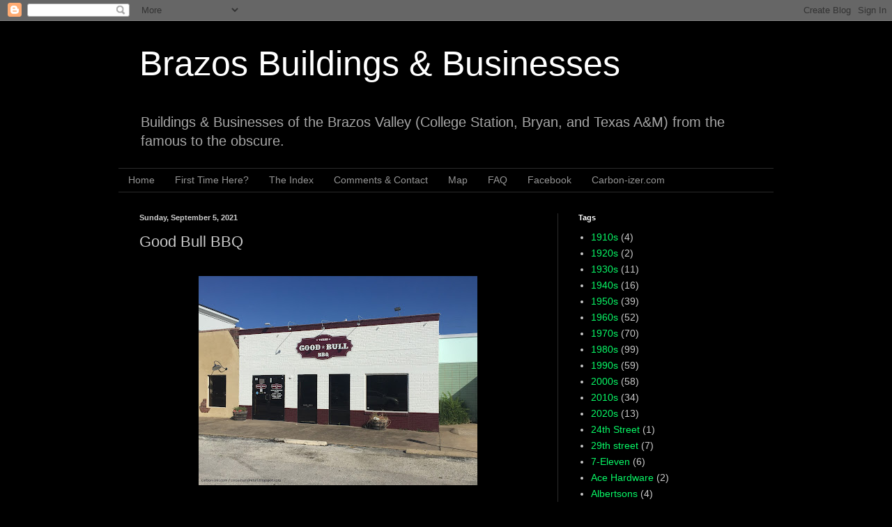

--- FILE ---
content_type: text/html; charset=UTF-8
request_url: https://csroadsandretail.blogspot.com/2021/09/good-bull-bbq.html
body_size: 18695
content:
<!DOCTYPE html>
<html class='v2' dir='ltr' lang='en'>
<head>
<link href='https://www.blogger.com/static/v1/widgets/335934321-css_bundle_v2.css' rel='stylesheet' type='text/css'/>
<meta content='width=1100' name='viewport'/>
<meta content='text/html; charset=UTF-8' http-equiv='Content-Type'/>
<meta content='blogger' name='generator'/>
<link href='https://csroadsandretail.blogspot.com/favicon.ico' rel='icon' type='image/x-icon'/>
<link href='http://csroadsandretail.blogspot.com/2021/09/good-bull-bbq.html' rel='canonical'/>
<link rel="alternate" type="application/atom+xml" title="Brazos Buildings &amp; Businesses - Atom" href="https://csroadsandretail.blogspot.com/feeds/posts/default" />
<link rel="alternate" type="application/rss+xml" title="Brazos Buildings &amp; Businesses - RSS" href="https://csroadsandretail.blogspot.com/feeds/posts/default?alt=rss" />
<link rel="service.post" type="application/atom+xml" title="Brazos Buildings &amp; Businesses - Atom" href="https://www.blogger.com/feeds/1376653994979940354/posts/default" />

<link rel="alternate" type="application/atom+xml" title="Brazos Buildings &amp; Businesses - Atom" href="https://csroadsandretail.blogspot.com/feeds/9111318243940493889/comments/default" />
<!--Can't find substitution for tag [blog.ieCssRetrofitLinks]-->
<link href='https://blogger.googleusercontent.com/img/b/R29vZ2xl/AVvXsEh_dYgx2nZGAm_mPPCrcieOQRyE1m1dX8dfQ0jcjuywekUlp_WdWxQCWdSZId2qna8ed_wnEBefd2BUuDqPbZ8D9NEG73fZm5f1RepP1vrJgRterDBeqjbUMyA61JvLd1Yx397S2BvyvEE/s400/IMG_4765.JPG' rel='image_src'/>
<meta content='http://csroadsandretail.blogspot.com/2021/09/good-bull-bbq.html' property='og:url'/>
<meta content='Good Bull BBQ' property='og:title'/>
<meta content='  You can see the remnants of where an awning once hung, last seen in the &quot;Cocina&quot; days. (Picture by author, 8/21)   When I did the post on ...' property='og:description'/>
<meta content='https://blogger.googleusercontent.com/img/b/R29vZ2xl/AVvXsEh_dYgx2nZGAm_mPPCrcieOQRyE1m1dX8dfQ0jcjuywekUlp_WdWxQCWdSZId2qna8ed_wnEBefd2BUuDqPbZ8D9NEG73fZm5f1RepP1vrJgRterDBeqjbUMyA61JvLd1Yx397S2BvyvEE/w1200-h630-p-k-no-nu/IMG_4765.JPG' property='og:image'/>
<title>Brazos Buildings &amp; Businesses: Good Bull BBQ</title>
<style id='page-skin-1' type='text/css'><!--
/*
-----------------------------------------------
Blogger Template Style
Name:     Simple
Designer: Josh Peterson
URL:      www.noaesthetic.com
----------------------------------------------- */
/* Variable definitions
====================
<Variable name="keycolor" description="Main Color" type="color" default="#66bbdd"/>
<Group description="Page Text" selector="body">
<Variable name="body.font" description="Font" type="font"
default="normal normal 12px Arial, Tahoma, Helvetica, FreeSans, sans-serif"/>
<Variable name="body.text.color" description="Text Color" type="color" default="#222222"/>
</Group>
<Group description="Backgrounds" selector=".body-fauxcolumns-outer">
<Variable name="body.background.color" description="Outer Background" type="color" default="#66bbdd"/>
<Variable name="content.background.color" description="Main Background" type="color" default="#ffffff"/>
<Variable name="header.background.color" description="Header Background" type="color" default="transparent"/>
</Group>
<Group description="Links" selector=".main-outer">
<Variable name="link.color" description="Link Color" type="color" default="#2288bb"/>
<Variable name="link.visited.color" description="Visited Color" type="color" default="#888888"/>
<Variable name="link.hover.color" description="Hover Color" type="color" default="#33aaff"/>
</Group>
<Group description="Blog Title" selector=".header h1">
<Variable name="header.font" description="Font" type="font"
default="normal normal 60px Arial, Tahoma, Helvetica, FreeSans, sans-serif"/>
<Variable name="header.text.color" description="Title Color" type="color" default="#3399bb" />
</Group>
<Group description="Blog Description" selector=".header .description">
<Variable name="description.text.color" description="Description Color" type="color"
default="#777777" />
</Group>
<Group description="Tabs Text" selector=".tabs-inner .widget li a">
<Variable name="tabs.font" description="Font" type="font"
default="normal normal 13px Arial, Tahoma, Helvetica, FreeSans, sans-serif"/>
<Variable name="tabs.text.color" description="Text Color" type="color" default="#999999"/>
<Variable name="tabs.selected.text.color" description="Selected Color" type="color" default="#000000"/>
</Group>
<Group description="Tabs Background" selector=".tabs-outer .PageList">
<Variable name="tabs.background.color" description="Background Color" type="color" default="#f5f5f5"/>
<Variable name="tabs.selected.background.color" description="Selected Color" type="color" default="#eeeeee"/>
</Group>
<Group description="Post Title" selector="h3.post-title, .comments h4">
<Variable name="post.title.font" description="Font" type="font"
default="normal normal 22px Arial, Tahoma, Helvetica, FreeSans, sans-serif"/>
</Group>
<Group description="Date Header" selector=".date-header">
<Variable name="date.header.color" description="Text Color" type="color"
default="#cacaca"/>
<Variable name="date.header.background.color" description="Background Color" type="color"
default="transparent"/>
</Group>
<Group description="Post Footer" selector=".post-footer">
<Variable name="post.footer.text.color" description="Text Color" type="color" default="#666666"/>
<Variable name="post.footer.background.color" description="Background Color" type="color"
default="#f9f9f9"/>
<Variable name="post.footer.border.color" description="Shadow Color" type="color" default="#eeeeee"/>
</Group>
<Group description="Gadgets" selector="h2">
<Variable name="widget.title.font" description="Title Font" type="font"
default="normal bold 11px Arial, Tahoma, Helvetica, FreeSans, sans-serif"/>
<Variable name="widget.title.text.color" description="Title Color" type="color" default="#000000"/>
<Variable name="widget.alternate.text.color" description="Alternate Color" type="color" default="#999999"/>
</Group>
<Group description="Images" selector=".main-inner">
<Variable name="image.background.color" description="Background Color" type="color" default="#ffffff"/>
<Variable name="image.border.color" description="Border Color" type="color" default="#eeeeee"/>
<Variable name="image.text.color" description="Caption Text Color" type="color" default="#cacaca"/>
</Group>
<Group description="Accents" selector=".content-inner">
<Variable name="body.rule.color" description="Separator Line Color" type="color" default="#eeeeee"/>
<Variable name="tabs.border.color" description="Tabs Border Color" type="color" default="#2b2b2b"/>
</Group>
<Variable name="body.background" description="Body Background" type="background"
color="#000000" default="$(color) none repeat scroll top left"/>
<Variable name="body.background.override" description="Body Background Override" type="string" default=""/>
<Variable name="body.background.gradient.cap" description="Body Gradient Cap" type="url"
default="url(//www.blogblog.com/1kt/simple/gradients_light.png)"/>
<Variable name="body.background.gradient.tile" description="Body Gradient Tile" type="url"
default="url(//www.blogblog.com/1kt/simple/body_gradient_tile_light.png)"/>
<Variable name="content.background.color.selector" description="Content Background Color Selector" type="string" default=".content-inner"/>
<Variable name="content.padding" description="Content Padding" type="length" default="10px"/>
<Variable name="content.padding.horizontal" description="Content Horizontal Padding" type="length" default="10px"/>
<Variable name="content.shadow.spread" description="Content Shadow Spread" type="length" default="40px"/>
<Variable name="content.shadow.spread.webkit" description="Content Shadow Spread (WebKit)" type="length" default="5px"/>
<Variable name="content.shadow.spread.ie" description="Content Shadow Spread (IE)" type="length" default="10px"/>
<Variable name="main.border.width" description="Main Border Width" type="length" default="0"/>
<Variable name="header.background.gradient" description="Header Gradient" type="url" default="none"/>
<Variable name="header.shadow.offset.left" description="Header Shadow Offset Left" type="length" default="-1px"/>
<Variable name="header.shadow.offset.top" description="Header Shadow Offset Top" type="length" default="-1px"/>
<Variable name="header.shadow.spread" description="Header Shadow Spread" type="length" default="1px"/>
<Variable name="header.padding" description="Header Padding" type="length" default="30px"/>
<Variable name="header.border.size" description="Header Border Size" type="length" default="1px"/>
<Variable name="header.bottom.border.size" description="Header Bottom Border Size" type="length" default="1px"/>
<Variable name="header.border.horizontalsize" description="Header Horizontal Border Size" type="length" default="0"/>
<Variable name="description.text.size" description="Description Text Size" type="string" default="140%"/>
<Variable name="tabs.margin.top" description="Tabs Margin Top" type="length" default="0" />
<Variable name="tabs.margin.side" description="Tabs Side Margin" type="length" default="30px" />
<Variable name="tabs.background.gradient" description="Tabs Background Gradient" type="url"
default="url(//www.blogblog.com/1kt/simple/gradients_light.png)"/>
<Variable name="tabs.border.width" description="Tabs Border Width" type="length" default="1px"/>
<Variable name="tabs.bevel.border.width" description="Tabs Bevel Border Width" type="length" default="1px"/>
<Variable name="date.header.padding" description="Date Header Padding" type="string" default="inherit"/>
<Variable name="date.header.letterspacing" description="Date Header Letter Spacing" type="string" default="inherit"/>
<Variable name="date.header.margin" description="Date Header Margin" type="string" default="inherit"/>
<Variable name="post.margin.bottom" description="Post Bottom Margin" type="length" default="25px"/>
<Variable name="image.border.small.size" description="Image Border Small Size" type="length" default="2px"/>
<Variable name="image.border.large.size" description="Image Border Large Size" type="length" default="5px"/>
<Variable name="page.width.selector" description="Page Width Selector" type="string" default=".region-inner"/>
<Variable name="page.width" description="Page Width" type="string" default="auto"/>
<Variable name="main.section.margin" description="Main Section Margin" type="length" default="15px"/>
<Variable name="main.padding" description="Main Padding" type="length" default="15px"/>
<Variable name="main.padding.top" description="Main Padding Top" type="length" default="30px"/>
<Variable name="main.padding.bottom" description="Main Padding Bottom" type="length" default="30px"/>
<Variable name="paging.background"
color="#000000"
description="Background of blog paging area" type="background"
default="transparent none no-repeat scroll top center"/>
<Variable name="footer.bevel" description="Bevel border length of footer" type="length" default="0"/>
<Variable name="mobile.background.overlay" description="Mobile Background Overlay" type="string"
default="transparent none repeat scroll top left"/>
<Variable name="mobile.background.size" description="Mobile Background Size" type="string" default="auto"/>
<Variable name="mobile.button.color" description="Mobile Button Color" type="color" default="#ffffff" />
<Variable name="startSide" description="Side where text starts in blog language" type="automatic" default="left"/>
<Variable name="endSide" description="Side where text ends in blog language" type="automatic" default="right"/>
*/
/* Content
----------------------------------------------- */
body, .body-fauxcolumn-outer {
font: normal normal 14px Arial, Tahoma, Helvetica, FreeSans, sans-serif;
color: #cacaca;
background: #000000 none repeat scroll top left;
padding: 0 40px 40px 40px;
}
html body .region-inner {
min-width: 0;
max-width: 100%;
width: auto;
}
a:link {
text-decoration:none;
color: #08fa67;
}
a:visited {
text-decoration:none;
color: #008101;
}
a:hover {
text-decoration:underline;
color: #00b9bf;
}
.body-fauxcolumn-outer .fauxcolumn-inner {
background: transparent none repeat scroll top left;
_background-image: none;
}
.body-fauxcolumn-outer .cap-top {
position: absolute;
z-index: 1;
height: 400px;
width: 100%;
background: #000000 none repeat scroll top left;
}
.body-fauxcolumn-outer .cap-top .cap-left {
width: 100%;
background: transparent none repeat-x scroll top left;
_background-image: none;
}
.content-outer {
-moz-box-shadow: 0 0 40px rgba(0, 0, 0, .15);
-webkit-box-shadow: 0 0 5px rgba(0, 0, 0, .15);
-goog-ms-box-shadow: 0 0 10px #333333;
box-shadow: 0 0 40px rgba(0, 0, 0, .15);
margin-bottom: 1px;
}
.content-inner {
padding: 10px 10px;
}
.content-inner {
background-color: #000000;
}
/* Header
----------------------------------------------- */
.header-outer {
background: transparent none repeat-x scroll 0 -400px;
_background-image: none;
}
.Header h1 {
font: normal normal 50px Impact, sans-serif;
color: #ffffff;
text-shadow: -1px -1px 1px rgba(0, 0, 0, .2);
}
.Header h1 a {
color: #ffffff;
}
.Header .description {
font-size: 140%;
color: #a7a7a7;
}
.header-inner .Header .titlewrapper {
padding: 22px 30px;
}
.header-inner .Header .descriptionwrapper {
padding: 0 30px;
}
/* Tabs
----------------------------------------------- */
.tabs-inner .section:first-child {
border-top: 1px solid #2b2b2b;
}
.tabs-inner .section:first-child ul {
margin-top: -1px;
border-top: 1px solid #2b2b2b;
border-left: 0 solid #2b2b2b;
border-right: 0 solid #2b2b2b;
}
.tabs-inner .widget ul {
background: #000000 none repeat-x scroll 0 -800px;
_background-image: none;
border-bottom: 1px solid #2b2b2b;
margin-top: 0;
margin-left: -30px;
margin-right: -30px;
}
.tabs-inner .widget li a {
display: inline-block;
padding: .6em 1em;
font: normal normal 14px Arial, Tahoma, Helvetica, FreeSans, sans-serif;
color: #969696;
border-left: 1px solid #000000;
border-right: 0 solid #2b2b2b;
}
.tabs-inner .widget li:first-child a {
border-left: none;
}
.tabs-inner .widget li.selected a, .tabs-inner .widget li a:hover {
color: #ffffff;
background-color: #000000;
text-decoration: none;
}
/* Columns
----------------------------------------------- */
.main-outer {
border-top: 0 solid #2b2b2b;
}
.fauxcolumn-left-outer .fauxcolumn-inner {
border-right: 1px solid #2b2b2b;
}
.fauxcolumn-right-outer .fauxcolumn-inner {
border-left: 1px solid #2b2b2b;
}
/* Headings
----------------------------------------------- */
h2 {
margin: 0 0 1em 0;
font: normal bold 11px Arial, Tahoma, Helvetica, FreeSans, sans-serif;
color: #ffffff;
}
/* Widgets
----------------------------------------------- */
.widget .zippy {
color: #969696;
text-shadow: 2px 2px 1px rgba(0, 0, 0, .1);
}
.widget .popular-posts ul {
list-style: none;
}
/* Posts
----------------------------------------------- */
.date-header span {
background-color: transparent;
color: #cccccc;
padding: inherit;
letter-spacing: inherit;
margin: inherit;
}
.main-inner {
padding-top: 30px;
padding-bottom: 30px;
}
.main-inner .column-center-inner {
padding: 0 15px;
}
.main-inner .column-center-inner .section {
margin: 0 15px;
}
.post {
margin: 0 0 25px 0;
}
h3.post-title, .comments h4 {
font: normal normal 22px Impact, sans-serif;
margin: .75em 0 0;
}
.post-body {
font-size: 110%;
line-height: 1.4;
position: relative;
}
.post-body img, .post-body .tr-caption-container, .Profile img, .Image img,
.BlogList .item-thumbnail img {
padding: 0;
background: #000000;
border: 1px solid #000000;
-moz-box-shadow: 1px 1px 5px rgba(0, 0, 0, .1);
-webkit-box-shadow: 1px 1px 5px rgba(0, 0, 0, .1);
box-shadow: 1px 1px 5px rgba(0, 0, 0, .1);
}
.post-body img, .post-body .tr-caption-container {
padding: 1px;
}
.post-body .tr-caption-container {
color: #cccccc;
}
.post-body .tr-caption-container img {
padding: 0;
background: transparent;
border: none;
-moz-box-shadow: 0 0 0 rgba(0, 0, 0, .1);
-webkit-box-shadow: 0 0 0 rgba(0, 0, 0, .1);
box-shadow: 0 0 0 rgba(0, 0, 0, .1);
}
.post-header {
margin: 0 0 1.5em;
line-height: 1.6;
font-size: 90%;
}
.post-footer {
margin: 20px -2px 0;
padding: 5px 10px;
color: #848484;
background-color: #000000;
border-bottom: 1px solid #333333;
line-height: 1.6;
font-size: 90%;
}
#comments .comment-author {
padding-top: 1.5em;
border-top: 1px solid #2b2b2b;
background-position: 0 1.5em;
}
#comments .comment-author:first-child {
padding-top: 0;
border-top: none;
}
.avatar-image-container {
margin: .2em 0 0;
}
#comments .avatar-image-container img {
border: 1px solid #000000;
}
/* Comments
----------------------------------------------- */
.comments .comments-content .icon.blog-author {
background-repeat: no-repeat;
background-image: url([data-uri]);
}
.comments .comments-content .loadmore a {
border-top: 1px solid #969696;
border-bottom: 1px solid #969696;
}
.comments .comment-thread.inline-thread {
background-color: #000000;
}
.comments .continue {
border-top: 2px solid #969696;
}
/* Accents
---------------------------------------------- */
.section-columns td.columns-cell {
border-left: 1px solid #2b2b2b;
}
.blog-pager {
background: transparent none no-repeat scroll top center;
}
.blog-pager-older-link, .home-link,
.blog-pager-newer-link {
background-color: #000000;
padding: 5px;
}
.footer-outer {
border-top: 0 dashed #bbbbbb;
}
/* Mobile
----------------------------------------------- */
body.mobile  {
background-size: auto;
}
.mobile .body-fauxcolumn-outer {
background: transparent none repeat scroll top left;
}
.mobile .body-fauxcolumn-outer .cap-top {
background-size: 100% auto;
}
.mobile .content-outer {
-webkit-box-shadow: 0 0 3px rgba(0, 0, 0, .15);
box-shadow: 0 0 3px rgba(0, 0, 0, .15);
}
body.mobile .AdSense {
margin: 0 -40px;
}
.mobile .tabs-inner .widget ul {
margin-left: 0;
margin-right: 0;
}
.mobile .post {
margin: 0;
}
.mobile .main-inner .column-center-inner .section {
margin: 0;
}
.mobile .date-header span {
padding: 0.1em 10px;
margin: 0 -10px;
}
.mobile h3.post-title {
margin: 0;
}
.mobile .blog-pager {
background: transparent none no-repeat scroll top center;
}
.mobile .footer-outer {
border-top: none;
}
.mobile .main-inner, .mobile .footer-inner {
background-color: #000000;
}
.mobile-index-contents {
color: #cacaca;
}
.mobile-link-button {
background-color: #08fa67;
}
.mobile-link-button a:link, .mobile-link-button a:visited {
color: #ffffff;
}
.mobile .tabs-inner .section:first-child {
border-top: none;
}
.mobile .tabs-inner .PageList .widget-content {
background-color: #000000;
color: #ffffff;
border-top: 1px solid #2b2b2b;
border-bottom: 1px solid #2b2b2b;
}
.mobile .tabs-inner .PageList .widget-content .pagelist-arrow {
border-left: 1px solid #2b2b2b;
}

--></style>
<style id='template-skin-1' type='text/css'><!--
body {
min-width: 960px;
}
.content-outer, .content-fauxcolumn-outer, .region-inner {
min-width: 960px;
max-width: 960px;
_width: 960px;
}
.main-inner .columns {
padding-left: 0;
padding-right: 310px;
}
.main-inner .fauxcolumn-center-outer {
left: 0;
right: 310px;
/* IE6 does not respect left and right together */
_width: expression(this.parentNode.offsetWidth -
parseInt("0") -
parseInt("310px") + 'px');
}
.main-inner .fauxcolumn-left-outer {
width: 0;
}
.main-inner .fauxcolumn-right-outer {
width: 310px;
}
.main-inner .column-left-outer {
width: 0;
right: 100%;
margin-left: -0;
}
.main-inner .column-right-outer {
width: 310px;
margin-right: -310px;
}
#layout {
min-width: 0;
}
#layout .content-outer {
min-width: 0;
width: 800px;
}
#layout .region-inner {
min-width: 0;
width: auto;
}
body#layout div.add_widget {
padding: 8px;
}
body#layout div.add_widget a {
margin-left: 32px;
}
--></style>
<link href='https://www.blogger.com/dyn-css/authorization.css?targetBlogID=1376653994979940354&amp;zx=f4163abe-6dc8-4dbd-91dc-e01c46e57ab9' media='none' onload='if(media!=&#39;all&#39;)media=&#39;all&#39;' rel='stylesheet'/><noscript><link href='https://www.blogger.com/dyn-css/authorization.css?targetBlogID=1376653994979940354&amp;zx=f4163abe-6dc8-4dbd-91dc-e01c46e57ab9' rel='stylesheet'/></noscript>
<meta name='google-adsense-platform-account' content='ca-host-pub-1556223355139109'/>
<meta name='google-adsense-platform-domain' content='blogspot.com'/>

</head>
<body class='loading'>
<div class='navbar section' id='navbar' name='Navbar'><div class='widget Navbar' data-version='1' id='Navbar1'><script type="text/javascript">
    function setAttributeOnload(object, attribute, val) {
      if(window.addEventListener) {
        window.addEventListener('load',
          function(){ object[attribute] = val; }, false);
      } else {
        window.attachEvent('onload', function(){ object[attribute] = val; });
      }
    }
  </script>
<div id="navbar-iframe-container"></div>
<script type="text/javascript" src="https://apis.google.com/js/platform.js"></script>
<script type="text/javascript">
      gapi.load("gapi.iframes:gapi.iframes.style.bubble", function() {
        if (gapi.iframes && gapi.iframes.getContext) {
          gapi.iframes.getContext().openChild({
              url: 'https://www.blogger.com/navbar/1376653994979940354?po\x3d9111318243940493889\x26origin\x3dhttps://csroadsandretail.blogspot.com',
              where: document.getElementById("navbar-iframe-container"),
              id: "navbar-iframe"
          });
        }
      });
    </script><script type="text/javascript">
(function() {
var script = document.createElement('script');
script.type = 'text/javascript';
script.src = '//pagead2.googlesyndication.com/pagead/js/google_top_exp.js';
var head = document.getElementsByTagName('head')[0];
if (head) {
head.appendChild(script);
}})();
</script>
</div></div>
<div class='body-fauxcolumns'>
<div class='fauxcolumn-outer body-fauxcolumn-outer'>
<div class='cap-top'>
<div class='cap-left'></div>
<div class='cap-right'></div>
</div>
<div class='fauxborder-left'>
<div class='fauxborder-right'></div>
<div class='fauxcolumn-inner'>
</div>
</div>
<div class='cap-bottom'>
<div class='cap-left'></div>
<div class='cap-right'></div>
</div>
</div>
</div>
<div class='content'>
<div class='content-fauxcolumns'>
<div class='fauxcolumn-outer content-fauxcolumn-outer'>
<div class='cap-top'>
<div class='cap-left'></div>
<div class='cap-right'></div>
</div>
<div class='fauxborder-left'>
<div class='fauxborder-right'></div>
<div class='fauxcolumn-inner'>
</div>
</div>
<div class='cap-bottom'>
<div class='cap-left'></div>
<div class='cap-right'></div>
</div>
</div>
</div>
<div class='content-outer'>
<div class='content-cap-top cap-top'>
<div class='cap-left'></div>
<div class='cap-right'></div>
</div>
<div class='fauxborder-left content-fauxborder-left'>
<div class='fauxborder-right content-fauxborder-right'></div>
<div class='content-inner'>
<header>
<div class='header-outer'>
<div class='header-cap-top cap-top'>
<div class='cap-left'></div>
<div class='cap-right'></div>
</div>
<div class='fauxborder-left header-fauxborder-left'>
<div class='fauxborder-right header-fauxborder-right'></div>
<div class='region-inner header-inner'>
<div class='header section' id='header' name='Header'><div class='widget Header' data-version='1' id='Header1'>
<div id='header-inner'>
<div class='titlewrapper'>
<h1 class='title'>
<a href='https://csroadsandretail.blogspot.com/'>
Brazos Buildings &amp; Businesses
</a>
</h1>
</div>
<div class='descriptionwrapper'>
<p class='description'><span>Buildings &amp; Businesses of the Brazos Valley (College Station, Bryan, and Texas A&amp;M) from the famous to the obscure.</span></p>
</div>
</div>
</div></div>
</div>
</div>
<div class='header-cap-bottom cap-bottom'>
<div class='cap-left'></div>
<div class='cap-right'></div>
</div>
</div>
</header>
<div class='tabs-outer'>
<div class='tabs-cap-top cap-top'>
<div class='cap-left'></div>
<div class='cap-right'></div>
</div>
<div class='fauxborder-left tabs-fauxborder-left'>
<div class='fauxborder-right tabs-fauxborder-right'></div>
<div class='region-inner tabs-inner'>
<div class='tabs section' id='crosscol' name='Cross-Column'><div class='widget PageList' data-version='1' id='PageList1'>
<h2>Pages</h2>
<div class='widget-content'>
<ul>
<li>
<a href='https://csroadsandretail.blogspot.com/'>Home</a>
</li>
<li>
<a href='https://csroadsandretail.blogspot.com/p/how-to-use-this-site-effectively.html'>First Time Here?</a>
</li>
<li>
<a href='https://csroadsandretail.blogspot.com/p/the-index.html'>The Index</a>
</li>
<li>
<a href='https://collegestationroadsandretail.blogspot.com/2011/03/welcome.html'>Comments & Contact</a>
</li>
<li>
<a href='https://csroadsandretail.blogspot.com/p/map.html'>Map</a>
</li>
<li>
<a href='https://csroadsandretail.blogspot.com/p/about-this-sitedisclaimers.html'>FAQ</a>
</li>
<li>
<a href='http://facebook.com/csroadsandretail'>Facebook</a>
</li>
<li>
<a href='http://www.carbon-izer.com/'>Carbon-izer.com</a>
</li>
</ul>
<div class='clear'></div>
</div>
</div></div>
<div class='tabs no-items section' id='crosscol-overflow' name='Cross-Column 2'></div>
</div>
</div>
<div class='tabs-cap-bottom cap-bottom'>
<div class='cap-left'></div>
<div class='cap-right'></div>
</div>
</div>
<div class='main-outer'>
<div class='main-cap-top cap-top'>
<div class='cap-left'></div>
<div class='cap-right'></div>
</div>
<div class='fauxborder-left main-fauxborder-left'>
<div class='fauxborder-right main-fauxborder-right'></div>
<div class='region-inner main-inner'>
<div class='columns fauxcolumns'>
<div class='fauxcolumn-outer fauxcolumn-center-outer'>
<div class='cap-top'>
<div class='cap-left'></div>
<div class='cap-right'></div>
</div>
<div class='fauxborder-left'>
<div class='fauxborder-right'></div>
<div class='fauxcolumn-inner'>
</div>
</div>
<div class='cap-bottom'>
<div class='cap-left'></div>
<div class='cap-right'></div>
</div>
</div>
<div class='fauxcolumn-outer fauxcolumn-left-outer'>
<div class='cap-top'>
<div class='cap-left'></div>
<div class='cap-right'></div>
</div>
<div class='fauxborder-left'>
<div class='fauxborder-right'></div>
<div class='fauxcolumn-inner'>
</div>
</div>
<div class='cap-bottom'>
<div class='cap-left'></div>
<div class='cap-right'></div>
</div>
</div>
<div class='fauxcolumn-outer fauxcolumn-right-outer'>
<div class='cap-top'>
<div class='cap-left'></div>
<div class='cap-right'></div>
</div>
<div class='fauxborder-left'>
<div class='fauxborder-right'></div>
<div class='fauxcolumn-inner'>
</div>
</div>
<div class='cap-bottom'>
<div class='cap-left'></div>
<div class='cap-right'></div>
</div>
</div>
<!-- corrects IE6 width calculation -->
<div class='columns-inner'>
<div class='column-center-outer'>
<div class='column-center-inner'>
<div class='main section' id='main' name='Main'><div class='widget Blog' data-version='1' id='Blog1'>
<div class='blog-posts hfeed'>

          <div class="date-outer">
        
<h2 class='date-header'><span>Sunday, September 5, 2021</span></h2>

          <div class="date-posts">
        
<div class='post-outer'>
<div class='post hentry uncustomized-post-template' itemprop='blogPost' itemscope='itemscope' itemtype='http://schema.org/BlogPosting'>
<meta content='https://blogger.googleusercontent.com/img/b/R29vZ2xl/AVvXsEh_dYgx2nZGAm_mPPCrcieOQRyE1m1dX8dfQ0jcjuywekUlp_WdWxQCWdSZId2qna8ed_wnEBefd2BUuDqPbZ8D9NEG73fZm5f1RepP1vrJgRterDBeqjbUMyA61JvLd1Yx397S2BvyvEE/s400/IMG_4765.JPG' itemprop='image_url'/>
<meta content='1376653994979940354' itemprop='blogId'/>
<meta content='9111318243940493889' itemprop='postId'/>
<a name='9111318243940493889'></a>
<h3 class='post-title entry-title' itemprop='name'>
Good Bull BBQ
</h3>
<div class='post-header'>
<div class='post-header-line-1'></div>
</div>
<div class='post-body entry-content' id='post-body-9111318243940493889' itemprop='description articleBody'>
<div class="separator" style="clear: both;"><a href="https://blogger.googleusercontent.com/img/b/R29vZ2xl/AVvXsEh_dYgx2nZGAm_mPPCrcieOQRyE1m1dX8dfQ0jcjuywekUlp_WdWxQCWdSZId2qna8ed_wnEBefd2BUuDqPbZ8D9NEG73fZm5f1RepP1vrJgRterDBeqjbUMyA61JvLd1Yx397S2BvyvEE/s2048/IMG_4765.JPG" style="display: block; padding: 1em 0; text-align: center; "><img alt="" border="0" data-original-height="1536" data-original-width="2048" src="https://blogger.googleusercontent.com/img/b/R29vZ2xl/AVvXsEh_dYgx2nZGAm_mPPCrcieOQRyE1m1dX8dfQ0jcjuywekUlp_WdWxQCWdSZId2qna8ed_wnEBefd2BUuDqPbZ8D9NEG73fZm5f1RepP1vrJgRterDBeqjbUMyA61JvLd1Yx397S2BvyvEE/s400/IMG_4765.JPG" width="400"/></a></div>

<center><small>You can see the remnants of where an awning once hung, last seen in the "Cocina" days. (Picture by author, 8/21)</center></small><br />

When I did the post on the late <a href="https://csroadsandretail.blogspot.com/2020/08/former-subway-on-southgate.html">Southgate Subway</a> that closed after nearly 30 years, you could see the doors to Good Bull BBQ to the right of it. Unlike Subway, this spot (326 George Bush Drive, n&eacute;e 326 Jersey) has been a revolving door of restaurants over the years, but going back further hasn't <i>always</i> been restaurants.<br /><br />

The oldest record I can find is 1969 with the location being the Southside Barber Shop "under new management", with a legacy of hair cutting continuing into the early 1980s.<br /><br />

In 1978, it was the Mop Shop, and mentioned in the paper because someone had stolen their barber pole. It was here until the very early 1980s.<br /><br />

"How About Lurl's" was here in 1982-1983 according to tax records (a second location of a hair styling shop in Bryan). This is the last known hair cutting place at the spot before it transitioned to restaurant space.<br /><br />

In the spring of 1984, a new pizzeria called DoubleDave's Pizzaworks opened. A second location on <a href="https://csroadsandretail.blogspot.com/2020/06/former-zapatos-cantina.html">Northgate soon followed</a>. By the time DoubleDave's closed this particular location around 2000 (presumably relocating to Rock Prairie Road), <a href="http://en.wikipedia.org/wiki/DoubleDave&#39;s Pizzaworks">DoubleDave's wasn't quite a small one-location operation anymore</a>. DoubleDave's long stay at this storefront was the longest time that any single restaurant operated here and survived the 1990s name change to George Bush Drive.<br /><br />

Mi Cocina Restaurant (also known as Mi Cocina II, as their first restaurant was located in Bryan) opened in 2000 and was very popular for a time; by 2006 it had opened two additional locations in College Station. Unfortunately, at some point, it was sued by a similarly-named restaurant (which had no locations in College Station) and the restaurants became Polly's Cocina (except the original Bryan location, which went to different ownership). After the spring 2011 semester, the now-named Polly's Cocina Restaurant closed.<br /><br />
Coco Loco, which opened in summer 2011, I never actually went to, but I do remember my dad bringing home some leftover breakfast items including bacon and tortillas due to some work-related early morning meetings there, but in 2013 beef contaminated with the rare E. coli strain O157:H7 was undercooked and sent two young boys to the hospital. The restaurant was shut down by the health department for investigation and clean-up (and of course, the local news media followed it closely). During this saga, a health department official <a href="https://archive.is/q0qWv">ate a taco at a televised press conference</a> to demonstrate that the restaurant was safe to eat at, but that put off friends and families of the victims (especially as the family in question was facing a huge financial burden in hospital bills), and was forced to apologize. It would not have made much of a difference; the idea was to not throw Coco Loco under the bus, but it ended up closing in 2014.<br /><br />

La Botana moved in after Coco Loco's demise. This second location of a Bryan-based restaurant (still in operation as of this writing) opened in early 2015 but closed in 2017.<br /><br />

Good Bull BBQ opened in fall 2017 and closed in May 2021. Both <a href="https://texags.com/forums/35/topics/3171655/18">TexAgs</a> and <a href="https://www.yelp.com/biz/good-bull-bbq-college-station">Yelp</a> attribute management issues to its closure. However, as of this writing, new management has reopened the restaurant.<br /><br />
Brazos CAD groups it with the same lot where Subway is, and therefore, like that building, I'll put that this building was built in the 1940s until new proof shows otherwise.<br /><br />

<b>UPDATE 11-09-2021:</b> The Good Bull BBQ revival ended up lasting just less than two months. Not too long after Good Bull BBQ reopened, their walk-in cooler failed, and the new owner did not fix it (allegedly believing it was the landlord's duty), leaving town soon after. Have the days of restaurants at 326 George Bush come to an end?<br />
<b>UPDATE 02-10-2024:</b> In 2022 it became part of "FNL Nutrition", which didn't long and occupied the address of <a href="https://csroadsandretail.blogspot.com/2020/08/former-subway-on-southgate.html">the former Subway next door</a>.
<div style='clear: both;'></div>
</div>
<div class='post-footer'>
<div class='post-footer-line post-footer-line-1'>
<span class='post-author vcard'>
Posted by
<span class='fn' itemprop='author' itemscope='itemscope' itemtype='http://schema.org/Person'>
<meta content='https://www.blogger.com/profile/17848368606946150471' itemprop='url'/>
<a class='g-profile' href='https://www.blogger.com/profile/17848368606946150471' rel='author' title='author profile'>
<span itemprop='name'>Pseudo3D</span>
</a>
</span>
</span>
<span class='post-timestamp'>
at
<meta content='http://csroadsandretail.blogspot.com/2021/09/good-bull-bbq.html' itemprop='url'/>
<a class='timestamp-link' href='https://csroadsandretail.blogspot.com/2021/09/good-bull-bbq.html' rel='bookmark' title='permanent link'><abbr class='published' itemprop='datePublished' title='2021-09-05T00:30:00-05:00'>12:30&#8239;AM</abbr></a>
</span>
<span class='post-comment-link'>
</span>
<span class='post-icons'>
<span class='item-action'>
<a href='https://www.blogger.com/email-post/1376653994979940354/9111318243940493889' title='Email Post'>
<img alt='' class='icon-action' height='13' src='https://resources.blogblog.com/img/icon18_email.gif' width='18'/>
</a>
</span>
<span class='item-control blog-admin pid-1044371147'>
<a href='https://www.blogger.com/post-edit.g?blogID=1376653994979940354&postID=9111318243940493889&from=pencil' title='Edit Post'>
<img alt='' class='icon-action' height='18' src='https://resources.blogblog.com/img/icon18_edit_allbkg.gif' width='18'/>
</a>
</span>
</span>
<div class='post-share-buttons goog-inline-block'>
<a class='goog-inline-block share-button sb-email' href='https://www.blogger.com/share-post.g?blogID=1376653994979940354&postID=9111318243940493889&target=email' target='_blank' title='Email This'><span class='share-button-link-text'>Email This</span></a><a class='goog-inline-block share-button sb-blog' href='https://www.blogger.com/share-post.g?blogID=1376653994979940354&postID=9111318243940493889&target=blog' onclick='window.open(this.href, "_blank", "height=270,width=475"); return false;' target='_blank' title='BlogThis!'><span class='share-button-link-text'>BlogThis!</span></a><a class='goog-inline-block share-button sb-twitter' href='https://www.blogger.com/share-post.g?blogID=1376653994979940354&postID=9111318243940493889&target=twitter' target='_blank' title='Share to X'><span class='share-button-link-text'>Share to X</span></a><a class='goog-inline-block share-button sb-facebook' href='https://www.blogger.com/share-post.g?blogID=1376653994979940354&postID=9111318243940493889&target=facebook' onclick='window.open(this.href, "_blank", "height=430,width=640"); return false;' target='_blank' title='Share to Facebook'><span class='share-button-link-text'>Share to Facebook</span></a><a class='goog-inline-block share-button sb-pinterest' href='https://www.blogger.com/share-post.g?blogID=1376653994979940354&postID=9111318243940493889&target=pinterest' target='_blank' title='Share to Pinterest'><span class='share-button-link-text'>Share to Pinterest</span></a>
</div>
</div>
<div class='post-footer-line post-footer-line-2'>
<span class='post-labels'>
Labels:
<a href='https://csroadsandretail.blogspot.com/search/label/1940s' rel='tag'>1940s</a>,
<a href='https://csroadsandretail.blogspot.com/search/label/barber' rel='tag'>barber</a>,
<a href='https://csroadsandretail.blogspot.com/search/label/College%20Station' rel='tag'>College Station</a>,
<a href='https://csroadsandretail.blogspot.com/search/label/Defunct' rel='tag'>Defunct</a>,
<a href='https://csroadsandretail.blogspot.com/search/label/DoubleDave%27s' rel='tag'>DoubleDave&#39;s</a>,
<a href='https://csroadsandretail.blogspot.com/search/label/george%20bush%20drive' rel='tag'>george bush drive</a>,
<a href='https://csroadsandretail.blogspot.com/search/label/restaurants' rel='tag'>restaurants</a>,
<a href='https://csroadsandretail.blogspot.com/search/label/southside%20area' rel='tag'>southside area</a>
</span>
</div>
<div class='post-footer-line post-footer-line-3'>
<span class='post-location'>
</span>
</div>
</div>
</div>
<div class='comments' id='comments'>
<a name='comments'></a>
</div>
</div>

        </div></div>
      
</div>
<div class='blog-pager' id='blog-pager'>
<span id='blog-pager-newer-link'>
<a class='blog-pager-newer-link' href='https://csroadsandretail.blogspot.com/2021/09/pruitts-fabrics.html' id='Blog1_blog-pager-newer-link' title='Newer Post'>Newer Post</a>
</span>
<span id='blog-pager-older-link'>
<a class='blog-pager-older-link' href='https://csroadsandretail.blogspot.com/2021/09/exxon-at-university-drive-east-and.html' id='Blog1_blog-pager-older-link' title='Older Post'>Older Post</a>
</span>
<a class='home-link' href='https://csroadsandretail.blogspot.com/'>Home</a>
</div>
<div class='clear'></div>
<div class='post-feeds'>
</div>
</div></div>
</div>
</div>
<div class='column-left-outer'>
<div class='column-left-inner'>
<aside>
</aside>
</div>
</div>
<div class='column-right-outer'>
<div class='column-right-inner'>
<aside>
<div class='sidebar section' id='sidebar-right-1'><div class='widget Label' data-version='1' id='Label1'>
<h2>Tags</h2>
<div class='widget-content list-label-widget-content'>
<ul>
<li>
<a dir='ltr' href='https://csroadsandretail.blogspot.com/search/label/1910s'>1910s</a>
<span dir='ltr'>(4)</span>
</li>
<li>
<a dir='ltr' href='https://csroadsandretail.blogspot.com/search/label/1920s'>1920s</a>
<span dir='ltr'>(2)</span>
</li>
<li>
<a dir='ltr' href='https://csroadsandretail.blogspot.com/search/label/1930s'>1930s</a>
<span dir='ltr'>(11)</span>
</li>
<li>
<a dir='ltr' href='https://csroadsandretail.blogspot.com/search/label/1940s'>1940s</a>
<span dir='ltr'>(16)</span>
</li>
<li>
<a dir='ltr' href='https://csroadsandretail.blogspot.com/search/label/1950s'>1950s</a>
<span dir='ltr'>(39)</span>
</li>
<li>
<a dir='ltr' href='https://csroadsandretail.blogspot.com/search/label/1960s'>1960s</a>
<span dir='ltr'>(52)</span>
</li>
<li>
<a dir='ltr' href='https://csroadsandretail.blogspot.com/search/label/1970s'>1970s</a>
<span dir='ltr'>(70)</span>
</li>
<li>
<a dir='ltr' href='https://csroadsandretail.blogspot.com/search/label/1980s'>1980s</a>
<span dir='ltr'>(99)</span>
</li>
<li>
<a dir='ltr' href='https://csroadsandretail.blogspot.com/search/label/1990s'>1990s</a>
<span dir='ltr'>(59)</span>
</li>
<li>
<a dir='ltr' href='https://csroadsandretail.blogspot.com/search/label/2000s'>2000s</a>
<span dir='ltr'>(58)</span>
</li>
<li>
<a dir='ltr' href='https://csroadsandretail.blogspot.com/search/label/2010s'>2010s</a>
<span dir='ltr'>(34)</span>
</li>
<li>
<a dir='ltr' href='https://csroadsandretail.blogspot.com/search/label/2020s'>2020s</a>
<span dir='ltr'>(13)</span>
</li>
<li>
<a dir='ltr' href='https://csroadsandretail.blogspot.com/search/label/24th%20Street'>24th Street</a>
<span dir='ltr'>(1)</span>
</li>
<li>
<a dir='ltr' href='https://csroadsandretail.blogspot.com/search/label/29th%20street'>29th street</a>
<span dir='ltr'>(7)</span>
</li>
<li>
<a dir='ltr' href='https://csroadsandretail.blogspot.com/search/label/7-Eleven'>7-Eleven</a>
<span dir='ltr'>(6)</span>
</li>
<li>
<a dir='ltr' href='https://csroadsandretail.blogspot.com/search/label/Ace%20Hardware'>Ace Hardware</a>
<span dir='ltr'>(2)</span>
</li>
<li>
<a dir='ltr' href='https://csroadsandretail.blogspot.com/search/label/Albertsons'>Albertsons</a>
<span dir='ltr'>(4)</span>
</li>
<li>
<a dir='ltr' href='https://csroadsandretail.blogspot.com/search/label/amusement'>amusement</a>
<span dir='ltr'>(4)</span>
</li>
<li>
<a dir='ltr' href='https://csroadsandretail.blogspot.com/search/label/AppleTree'>AppleTree</a>
<span dir='ltr'>(4)</span>
</li>
<li>
<a dir='ltr' href='https://csroadsandretail.blogspot.com/search/label/Arby%27s'>Arby&#39;s</a>
<span dir='ltr'>(1)</span>
</li>
<li>
<a dir='ltr' href='https://csroadsandretail.blogspot.com/search/label/Arrington%20Road'>Arrington Road</a>
<span dir='ltr'>(1)</span>
</li>
<li>
<a dir='ltr' href='https://csroadsandretail.blogspot.com/search/label/AutoZone'>AutoZone</a>
<span dir='ltr'>(2)</span>
</li>
<li>
<a dir='ltr' href='https://csroadsandretail.blogspot.com/search/label/banks'>banks</a>
<span dir='ltr'>(9)</span>
</li>
<li>
<a dir='ltr' href='https://csroadsandretail.blogspot.com/search/label/bar'>bar</a>
<span dir='ltr'>(30)</span>
</li>
<li>
<a dir='ltr' href='https://csroadsandretail.blogspot.com/search/label/barber'>barber</a>
<span dir='ltr'>(2)</span>
</li>
<li>
<a dir='ltr' href='https://csroadsandretail.blogspot.com/search/label/Blimpie'>Blimpie</a>
<span dir='ltr'>(2)</span>
</li>
<li>
<a dir='ltr' href='https://csroadsandretail.blogspot.com/search/label/Blockbuster'>Blockbuster</a>
<span dir='ltr'>(1)</span>
</li>
<li>
<a dir='ltr' href='https://csroadsandretail.blogspot.com/search/label/boyett%20street'>boyett street</a>
<span dir='ltr'>(3)</span>
</li>
<li>
<a dir='ltr' href='https://csroadsandretail.blogspot.com/search/label/briarcrest'>briarcrest</a>
<span dir='ltr'>(4)</span>
</li>
<li>
<a dir='ltr' href='https://csroadsandretail.blogspot.com/search/label/bryan'>bryan</a>
<span dir='ltr'>(82)</span>
</li>
<li>
<a dir='ltr' href='https://csroadsandretail.blogspot.com/search/label/Burger%20King'>Burger King</a>
<span dir='ltr'>(4)</span>
</li>
<li>
<a dir='ltr' href='https://csroadsandretail.blogspot.com/search/label/Bush%27s%20Chicken'>Bush&#39;s Chicken</a>
<span dir='ltr'>(2)</span>
</li>
<li>
<a dir='ltr' href='https://csroadsandretail.blogspot.com/search/label/Caprock%20Crossing'>Caprock Crossing</a>
<span dir='ltr'>(1)</span>
</li>
<li>
<a dir='ltr' href='https://csroadsandretail.blogspot.com/search/label/car%20dealership'>car dealership</a>
<span dir='ltr'>(4)</span>
</li>
<li>
<a dir='ltr' href='https://csroadsandretail.blogspot.com/search/label/car%20wash'>car wash</a>
<span dir='ltr'>(5)</span>
</li>
<li>
<a dir='ltr' href='https://csroadsandretail.blogspot.com/search/label/central%20college%20station%20neighborhood'>central college station neighborhood</a>
<span dir='ltr'>(11)</span>
</li>
<li>
<a dir='ltr' href='https://csroadsandretail.blogspot.com/search/label/Charles%20Stover'>Charles Stover</a>
<span dir='ltr'>(5)</span>
</li>
<li>
<a dir='ltr' href='https://csroadsandretail.blogspot.com/search/label/Charter'>Charter</a>
<span dir='ltr'>(1)</span>
</li>
<li>
<a dir='ltr' href='https://csroadsandretail.blogspot.com/search/label/Chevron'>Chevron</a>
<span dir='ltr'>(5)</span>
</li>
<li>
<a dir='ltr' href='https://csroadsandretail.blogspot.com/search/label/Chick-fil-A'>Chick-fil-A</a>
<span dir='ltr'>(6)</span>
</li>
<li>
<a dir='ltr' href='https://csroadsandretail.blogspot.com/search/label/Chicken%20Express'>Chicken Express</a>
<span dir='ltr'>(1)</span>
</li>
<li>
<a dir='ltr' href='https://csroadsandretail.blogspot.com/search/label/Chipotle'>Chipotle</a>
<span dir='ltr'>(1)</span>
</li>
<li>
<a dir='ltr' href='https://csroadsandretail.blogspot.com/search/label/church%20avenue'>church avenue</a>
<span dir='ltr'>(2)</span>
</li>
<li>
<a dir='ltr' href='https://csroadsandretail.blogspot.com/search/label/Church%27s%20Chicken'>Church&#39;s Chicken</a>
<span dir='ltr'>(3)</span>
</li>
<li>
<a dir='ltr' href='https://csroadsandretail.blogspot.com/search/label/churches%20and%20other%20houses%20of%20worship'>churches and other houses of worship</a>
<span dir='ltr'>(4)</span>
</li>
<li>
<a dir='ltr' href='https://csroadsandretail.blogspot.com/search/label/cinema'>cinema</a>
<span dir='ltr'>(4)</span>
</li>
<li>
<a dir='ltr' href='https://csroadsandretail.blogspot.com/search/label/Circle%20K'>Circle K</a>
<span dir='ltr'>(7)</span>
</li>
<li>
<a dir='ltr' href='https://csroadsandretail.blogspot.com/search/label/Citgo'>Citgo</a>
<span dir='ltr'>(5)</span>
</li>
<li>
<a dir='ltr' href='https://csroadsandretail.blogspot.com/search/label/college%20avenue'>college avenue</a>
<span dir='ltr'>(12)</span>
</li>
<li>
<a dir='ltr' href='https://csroadsandretail.blogspot.com/search/label/college%20main'>college main</a>
<span dir='ltr'>(10)</span>
</li>
<li>
<a dir='ltr' href='https://csroadsandretail.blogspot.com/search/label/College%20Station'>College Station</a>
<span dir='ltr'>(118)</span>
</li>
<li>
<a dir='ltr' href='https://csroadsandretail.blogspot.com/search/label/Conoco'>Conoco</a>
<span dir='ltr'>(3)</span>
</li>
<li>
<a dir='ltr' href='https://csroadsandretail.blogspot.com/search/label/Costa%20Dallis'>Costa Dallis</a>
<span dir='ltr'>(8)</span>
</li>
<li>
<a dir='ltr' href='https://csroadsandretail.blogspot.com/search/label/COVID-19'>COVID-19</a>
<span dir='ltr'>(10)</span>
</li>
<li>
<a dir='ltr' href='https://csroadsandretail.blogspot.com/search/label/Dairy%20Queen'>Dairy Queen</a>
<span dir='ltr'>(1)</span>
</li>
<li>
<a dir='ltr' href='https://csroadsandretail.blogspot.com/search/label/Dartmouth'>Dartmouth</a>
<span dir='ltr'>(1)</span>
</li>
<li>
<a dir='ltr' href='https://csroadsandretail.blogspot.com/search/label/Days%20Inn'>Days Inn</a>
<span dir='ltr'>(1)</span>
</li>
<li>
<a dir='ltr' href='https://csroadsandretail.blogspot.com/search/label/Death%20by%20Fire'>Death by Fire</a>
<span dir='ltr'>(9)</span>
</li>
<li>
<a dir='ltr' href='https://csroadsandretail.blogspot.com/search/label/Defunct'>Defunct</a>
<span dir='ltr'>(61)</span>
</li>
<li>
<a dir='ltr' href='https://csroadsandretail.blogspot.com/search/label/Del%20Taco'>Del Taco</a>
<span dir='ltr'>(1)</span>
</li>
<li>
<a dir='ltr' href='https://csroadsandretail.blogspot.com/search/label/demolished'>demolished</a>
<span dir='ltr'>(23)</span>
</li>
<li>
<a dir='ltr' href='https://csroadsandretail.blogspot.com/search/label/Denny%27s'>Denny&#39;s</a>
<span dir='ltr'>(2)</span>
</li>
<li>
<a dir='ltr' href='https://csroadsandretail.blogspot.com/search/label/department%20stores'>department stores</a>
<span dir='ltr'>(2)</span>
</li>
<li>
<a dir='ltr' href='https://csroadsandretail.blogspot.com/search/label/Diamond%20Shamrock'>Diamond Shamrock</a>
<span dir='ltr'>(6)</span>
</li>
<li>
<a dir='ltr' href='https://csroadsandretail.blogspot.com/search/label/discount%20stores'>discount stores</a>
<span dir='ltr'>(3)</span>
</li>
<li>
<a dir='ltr' href='https://csroadsandretail.blogspot.com/search/label/Dollar%20General'>Dollar General</a>
<span dir='ltr'>(4)</span>
</li>
<li>
<a dir='ltr' href='https://csroadsandretail.blogspot.com/search/label/domino%27s%20pizza'>domino&#39;s pizza</a>
<span dir='ltr'>(4)</span>
</li>
<li>
<a dir='ltr' href='https://csroadsandretail.blogspot.com/search/label/dormitories'>dormitories</a>
<span dir='ltr'>(1)</span>
</li>
<li>
<a dir='ltr' href='https://csroadsandretail.blogspot.com/search/label/DoubleDave%27s'>DoubleDave&#39;s</a>
<span dir='ltr'>(7)</span>
</li>
<li>
<a dir='ltr' href='https://csroadsandretail.blogspot.com/search/label/Downtown%20Bryan'>Downtown Bryan</a>
<span dir='ltr'>(6)</span>
</li>
<li>
<a dir='ltr' href='https://csroadsandretail.blogspot.com/search/label/Dutch%20Bros%20Coffee'>Dutch Bros Coffee</a>
<span dir='ltr'>(1)</span>
</li>
<li>
<a dir='ltr' href='https://csroadsandretail.blogspot.com/search/label/E-Z%20Mart'>E-Z Mart</a>
<span dir='ltr'>(4)</span>
</li>
<li>
<a dir='ltr' href='https://csroadsandretail.blogspot.com/search/label/eastgate'>eastgate</a>
<span dir='ltr'>(15)</span>
</li>
<li>
<a dir='ltr' href='https://csroadsandretail.blogspot.com/search/label/Eckerd'>Eckerd</a>
<span dir='ltr'>(3)</span>
</li>
<li>
<a dir='ltr' href='https://csroadsandretail.blogspot.com/search/label/enco'>enco</a>
<span dir='ltr'>(1)</span>
</li>
<li>
<a dir='ltr' href='https://csroadsandretail.blogspot.com/search/label/endangered'>endangered</a>
<span dir='ltr'>(3)</span>
</li>
<li>
<a dir='ltr' href='https://csroadsandretail.blogspot.com/search/label/events%20hall'>events hall</a>
<span dir='ltr'>(1)</span>
</li>
<li>
<a dir='ltr' href='https://csroadsandretail.blogspot.com/search/label/exxon'>exxon</a>
<span dir='ltr'>(13)</span>
</li>
<li>
<a dir='ltr' href='https://csroadsandretail.blogspot.com/search/label/FabricCare%20Cleaners'>FabricCare Cleaners</a>
<span dir='ltr'>(4)</span>
</li>
<li>
<a dir='ltr' href='https://csroadsandretail.blogspot.com/search/label/Family%20Dollar'>Family Dollar</a>
<span dir='ltr'>(2)</span>
</li>
<li>
<a dir='ltr' href='https://csroadsandretail.blogspot.com/search/label/fm%202154'>fm 2154</a>
<span dir='ltr'>(14)</span>
</li>
<li>
<a dir='ltr' href='https://csroadsandretail.blogspot.com/search/label/fm%202818'>fm 2818</a>
<span dir='ltr'>(14)</span>
</li>
<li>
<a dir='ltr' href='https://csroadsandretail.blogspot.com/search/label/FM%2060'>FM 60</a>
<span dir='ltr'>(51)</span>
</li>
<li>
<a dir='ltr' href='https://csroadsandretail.blogspot.com/search/label/funeral%20homes'>funeral homes</a>
<span dir='ltr'>(1)</span>
</li>
<li>
<a dir='ltr' href='https://csroadsandretail.blogspot.com/search/label/gas%20station'>gas station</a>
<span dir='ltr'>(49)</span>
</li>
<li>
<a dir='ltr' href='https://csroadsandretail.blogspot.com/search/label/george%20bush%20drive'>george bush drive</a>
<span dir='ltr'>(10)</span>
</li>
<li>
<a dir='ltr' href='https://csroadsandretail.blogspot.com/search/label/George%20Bush%20Museum'>George Bush Museum</a>
<span dir='ltr'>(1)</span>
</li>
<li>
<a dir='ltr' href='https://csroadsandretail.blogspot.com/search/label/golf%20courses'>golf courses</a>
<span dir='ltr'>(2)</span>
</li>
<li>
<a dir='ltr' href='https://csroadsandretail.blogspot.com/search/label/gulf'>gulf</a>
<span dir='ltr'>(1)</span>
</li>
<li>
<a dir='ltr' href='https://csroadsandretail.blogspot.com/search/label/H-E-B'>H-E-B</a>
<span dir='ltr'>(5)</span>
</li>
<li>
<a dir='ltr' href='https://csroadsandretail.blogspot.com/search/label/hardware%20stores'>hardware stores</a>
<span dir='ltr'>(4)</span>
</li>
<li>
<a dir='ltr' href='https://csroadsandretail.blogspot.com/search/label/harvey%20road'>harvey road</a>
<span dir='ltr'>(15)</span>
</li>
<li>
<a dir='ltr' href='https://csroadsandretail.blogspot.com/search/label/highway%2021'>highway 21</a>
<span dir='ltr'>(5)</span>
</li>
<li>
<a dir='ltr' href='https://csroadsandretail.blogspot.com/search/label/highway%2040'>highway 40</a>
<span dir='ltr'>(1)</span>
</li>
<li>
<a dir='ltr' href='https://csroadsandretail.blogspot.com/search/label/highway%206'>highway 6</a>
<span dir='ltr'>(23)</span>
</li>
<li>
<a dir='ltr' href='https://csroadsandretail.blogspot.com/search/label/Holiday%20Inn'>Holiday Inn</a>
<span dir='ltr'>(3)</span>
</li>
<li>
<a dir='ltr' href='https://csroadsandretail.blogspot.com/search/label/Holleman'>Holleman</a>
<span dir='ltr'>(14)</span>
</li>
<li>
<a dir='ltr' href='https://csroadsandretail.blogspot.com/search/label/hotels%20and%20motels'>hotels and motels</a>
<span dir='ltr'>(24)</span>
</li>
<li>
<a dir='ltr' href='https://csroadsandretail.blogspot.com/search/label/Jack%20in%20the%20Box'>Jack in the Box</a>
<span dir='ltr'>(3)</span>
</li>
<li>
<a dir='ltr' href='https://csroadsandretail.blogspot.com/search/label/James%20Coney%20Island'>James Coney Island</a>
<span dir='ltr'>(1)</span>
</li>
<li>
<a dir='ltr' href='https://csroadsandretail.blogspot.com/search/label/Jimmy%20John%27s'>Jimmy John&#39;s</a>
<span dir='ltr'>(3)</span>
</li>
<li>
<a dir='ltr' href='https://csroadsandretail.blogspot.com/search/label/Joe%20Ferreri'>Joe Ferreri</a>
<span dir='ltr'>(4)</span>
</li>
<li>
<a dir='ltr' href='https://csroadsandretail.blogspot.com/search/label/Ken%20Martin'>Ken Martin</a>
<span dir='ltr'>(7)</span>
</li>
<li>
<a dir='ltr' href='https://csroadsandretail.blogspot.com/search/label/Kettle'>Kettle</a>
<span dir='ltr'>(4)</span>
</li>
<li>
<a dir='ltr' href='https://csroadsandretail.blogspot.com/search/label/Kroger'>Kroger</a>
<span dir='ltr'>(3)</span>
</li>
<li>
<a dir='ltr' href='https://csroadsandretail.blogspot.com/search/label/Last%20Post%20of%20the%20Year'>Last Post of the Year</a>
<span dir='ltr'>(3)</span>
</li>
<li>
<a dir='ltr' href='https://csroadsandretail.blogspot.com/search/label/Lincoln%20Avenue'>Lincoln Avenue</a>
<span dir='ltr'>(3)</span>
</li>
<li>
<a dir='ltr' href='https://csroadsandretail.blogspot.com/search/label/liquor%20store'>liquor store</a>
<span dir='ltr'>(4)</span>
</li>
<li>
<a dir='ltr' href='https://csroadsandretail.blogspot.com/search/label/Little%20Caesars'>Little Caesars</a>
<span dir='ltr'>(5)</span>
</li>
<li>
<a dir='ltr' href='https://csroadsandretail.blogspot.com/search/label/Long%20John%20Silver%27s'>Long John Silver&#39;s</a>
<span dir='ltr'>(2)</span>
</li>
<li>
<a dir='ltr' href='https://csroadsandretail.blogspot.com/search/label/longmire'>longmire</a>
<span dir='ltr'>(4)</span>
</li>
<li>
<a dir='ltr' href='https://csroadsandretail.blogspot.com/search/label/Loupot%27s'>Loupot&#39;s</a>
<span dir='ltr'>(3)</span>
</li>
<li>
<a dir='ltr' href='https://csroadsandretail.blogspot.com/search/label/Luby%27s%20Cafeteria'>Luby&#39;s Cafeteria</a>
<span dir='ltr'>(2)</span>
</li>
<li>
<a dir='ltr' href='https://csroadsandretail.blogspot.com/search/label/Malls'>Malls</a>
<span dir='ltr'>(2)</span>
</li>
<li>
<a dir='ltr' href='https://csroadsandretail.blogspot.com/search/label/Max%20Food%20Mart'>Max Food Mart</a>
<span dir='ltr'>(1)</span>
</li>
<li>
<a dir='ltr' href='https://csroadsandretail.blogspot.com/search/label/McDonald%27s'>McDonald&#39;s</a>
<span dir='ltr'>(8)</span>
</li>
<li>
<a dir='ltr' href='https://csroadsandretail.blogspot.com/search/label/Medical%20District'>Medical District</a>
<span dir='ltr'>(1)</span>
</li>
<li>
<a dir='ltr' href='https://csroadsandretail.blogspot.com/search/label/mini-golf'>mini-golf</a>
<span dir='ltr'>(4)</span>
</li>
<li>
<a dir='ltr' href='https://csroadsandretail.blogspot.com/search/label/Mobil'>Mobil</a>
<span dir='ltr'>(2)</span>
</li>
<li>
<a dir='ltr' href='https://csroadsandretail.blogspot.com/search/label/Mr.%20Gatti%27s'>Mr. Gatti&#39;s</a>
<span dir='ltr'>(3)</span>
</li>
<li>
<a dir='ltr' href='https://csroadsandretail.blogspot.com/search/label/museum'>museum</a>
<span dir='ltr'>(1)</span>
</li>
<li>
<a dir='ltr' href='https://csroadsandretail.blogspot.com/search/label/Navasota'>Navasota</a>
<span dir='ltr'>(1)</span>
</li>
<li>
<a dir='ltr' href='https://csroadsandretail.blogspot.com/search/label/newspaper%20article'>newspaper article</a>
<span dir='ltr'>(4)</span>
</li>
<li>
<a dir='ltr' href='https://csroadsandretail.blogspot.com/search/label/North%20Dowling%20Road'>North Dowling Road</a>
<span dir='ltr'>(3)</span>
</li>
<li>
<a dir='ltr' href='https://csroadsandretail.blogspot.com/search/label/North%20Graham%20Road'>North Graham Road</a>
<span dir='ltr'>(2)</span>
</li>
<li>
<a dir='ltr' href='https://csroadsandretail.blogspot.com/search/label/northgate'>northgate</a>
<span dir='ltr'>(56)</span>
</li>
<li>
<a dir='ltr' href='https://csroadsandretail.blogspot.com/search/label/old%20college%20road'>old college road</a>
<span dir='ltr'>(1)</span>
</li>
<li>
<a dir='ltr' href='https://csroadsandretail.blogspot.com/search/label/parks%20and%20rec'>parks and rec</a>
<span dir='ltr'>(1)</span>
</li>
<li>
<a dir='ltr' href='https://csroadsandretail.blogspot.com/search/label/Phillips%2066'>Phillips 66</a>
<span dir='ltr'>(3)</span>
</li>
<li>
<a dir='ltr' href='https://csroadsandretail.blogspot.com/search/label/Piggly%20Wiggly'>Piggly Wiggly</a>
<span dir='ltr'>(4)</span>
</li>
<li>
<a dir='ltr' href='https://csroadsandretail.blogspot.com/search/label/Pizza%20Hut'>Pizza Hut</a>
<span dir='ltr'>(5)</span>
</li>
<li>
<a dir='ltr' href='https://csroadsandretail.blogspot.com/search/label/planned%20and%20canned'>planned and canned</a>
<span dir='ltr'>(4)</span>
</li>
<li>
<a dir='ltr' href='https://csroadsandretail.blogspot.com/search/label/plant%20nursery'>plant nursery</a>
<span dir='ltr'>(2)</span>
</li>
<li>
<a dir='ltr' href='https://csroadsandretail.blogspot.com/search/label/popeyes'>popeyes</a>
<span dir='ltr'>(2)</span>
</li>
<li>
<a dir='ltr' href='https://csroadsandretail.blogspot.com/search/label/Post%20Oak%20Mall'>Post Oak Mall</a>
<span dir='ltr'>(1)</span>
</li>
<li>
<a dir='ltr' href='https://csroadsandretail.blogspot.com/search/label/Production%20facilities'>Production facilities</a>
<span dir='ltr'>(3)</span>
</li>
<li>
<a dir='ltr' href='https://csroadsandretail.blogspot.com/search/label/punny%20titles'>punny titles</a>
<span dir='ltr'>(3)</span>
</li>
<li>
<a dir='ltr' href='https://csroadsandretail.blogspot.com/search/label/RadioShack'>RadioShack</a>
<span dir='ltr'>(2)</span>
</li>
<li>
<a dir='ltr' href='https://csroadsandretail.blogspot.com/search/label/rattlers'>rattlers</a>
<span dir='ltr'>(7)</span>
</li>
<li>
<a dir='ltr' href='https://csroadsandretail.blogspot.com/search/label/redevelopment'>redevelopment</a>
<span dir='ltr'>(33)</span>
</li>
<li>
<a dir='ltr' href='https://csroadsandretail.blogspot.com/search/label/regrettable%20renovations'>regrettable renovations</a>
<span dir='ltr'>(3)</span>
</li>
<li>
<a dir='ltr' href='https://csroadsandretail.blogspot.com/search/label/residential'>residential</a>
<span dir='ltr'>(24)</span>
</li>
<li>
<a dir='ltr' href='https://csroadsandretail.blogspot.com/search/label/restaurants'>restaurants</a>
<span dir='ltr'>(207)</span>
</li>
<li>
<a dir='ltr' href='https://csroadsandretail.blogspot.com/search/label/Retail'>Retail</a>
<span dir='ltr'>(84)</span>
</li>
<li>
<a dir='ltr' href='https://csroadsandretail.blogspot.com/search/label/Rock%20Prairie%20Road'>Rock Prairie Road</a>
<span dir='ltr'>(5)</span>
</li>
<li>
<a dir='ltr' href='https://csroadsandretail.blogspot.com/search/label/Rodeway%20Inn'>Rodeway Inn</a>
<span dir='ltr'>(2)</span>
</li>
<li>
<a dir='ltr' href='https://csroadsandretail.blogspot.com/search/label/Roy%20Rogers'>Roy Rogers</a>
<span dir='ltr'>(1)</span>
</li>
<li>
<a dir='ltr' href='https://csroadsandretail.blogspot.com/search/label/Safeway'>Safeway</a>
<span dir='ltr'>(6)</span>
</li>
<li>
<a dir='ltr' href='https://csroadsandretail.blogspot.com/search/label/Salad%20and%20Go'>Salad and Go</a>
<span dir='ltr'>(1)</span>
</li>
<li>
<a dir='ltr' href='https://csroadsandretail.blogspot.com/search/label/Sandy%20Point%20Road'>Sandy Point Road</a>
<span dir='ltr'>(1)</span>
</li>
<li>
<a dir='ltr' href='https://csroadsandretail.blogspot.com/search/label/scanned%20advertisement'>scanned advertisement</a>
<span dir='ltr'>(15)</span>
</li>
<li>
<a dir='ltr' href='https://csroadsandretail.blogspot.com/search/label/school'>school</a>
<span dir='ltr'>(4)</span>
</li>
<li>
<a dir='ltr' href='https://csroadsandretail.blogspot.com/search/label/Shell'>Shell</a>
<span dir='ltr'>(14)</span>
</li>
<li>
<a dir='ltr' href='https://csroadsandretail.blogspot.com/search/label/Shipley%20Do-Nuts'>Shipley Do-Nuts</a>
<span dir='ltr'>(1)</span>
</li>
<li>
<a dir='ltr' href='https://csroadsandretail.blogspot.com/search/label/shopping%20center'>shopping center</a>
<span dir='ltr'>(13)</span>
</li>
<li>
<a dir='ltr' href='https://csroadsandretail.blogspot.com/search/label/side%20stories'>side stories</a>
<span dir='ltr'>(3)</span>
</li>
<li>
<a dir='ltr' href='https://csroadsandretail.blogspot.com/search/label/Sonic'>Sonic</a>
<span dir='ltr'>(4)</span>
</li>
<li>
<a dir='ltr' href='https://csroadsandretail.blogspot.com/search/label/south%20knoll%20area%20neighborhood'>south knoll area neighborhood</a>
<span dir='ltr'>(17)</span>
</li>
<li>
<a dir='ltr' href='https://csroadsandretail.blogspot.com/search/label/southside%20area'>southside area</a>
<span dir='ltr'>(17)</span>
</li>
<li>
<a dir='ltr' href='https://csroadsandretail.blogspot.com/search/label/Southwest%20Parkway'>Southwest Parkway</a>
<span dir='ltr'>(13)</span>
</li>
<li>
<a dir='ltr' href='https://csroadsandretail.blogspot.com/search/label/Starbucks%20Coffee'>Starbucks Coffee</a>
<span dir='ltr'>(2)</span>
</li>
<li>
<a dir='ltr' href='https://csroadsandretail.blogspot.com/search/label/Stripes'>Stripes</a>
<span dir='ltr'>(2)</span>
</li>
<li>
<a dir='ltr' href='https://csroadsandretail.blogspot.com/search/label/Subway'>Subway</a>
<span dir='ltr'>(9)</span>
</li>
<li>
<a dir='ltr' href='https://csroadsandretail.blogspot.com/search/label/Summit'>Summit</a>
<span dir='ltr'>(2)</span>
</li>
<li>
<a dir='ltr' href='https://csroadsandretail.blogspot.com/search/label/Sunoco'>Sunoco</a>
<span dir='ltr'>(3)</span>
</li>
<li>
<a dir='ltr' href='https://csroadsandretail.blogspot.com/search/label/Supermarket'>Supermarket</a>
<span dir='ltr'>(21)</span>
</li>
<li>
<a dir='ltr' href='https://csroadsandretail.blogspot.com/search/label/Tabor%20Road'>Tabor Road</a>
<span dir='ltr'>(1)</span>
</li>
<li>
<a dir='ltr' href='https://csroadsandretail.blogspot.com/search/label/Taco%20Bell'>Taco Bell</a>
<span dir='ltr'>(3)</span>
</li>
<li>
<a dir='ltr' href='https://csroadsandretail.blogspot.com/search/label/TAMU'>TAMU</a>
<span dir='ltr'>(16)</span>
</li>
<li>
<a dir='ltr' href='https://csroadsandretail.blogspot.com/search/label/TAMU%20Demolished'>TAMU Demolished</a>
<span dir='ltr'>(7)</span>
</li>
<li>
<a dir='ltr' href='https://csroadsandretail.blogspot.com/search/label/Target'>Target</a>
<span dir='ltr'>(1)</span>
</li>
<li>
<a dir='ltr' href='https://csroadsandretail.blogspot.com/search/label/Tastee-Freez'>Tastee-Freez</a>
<span dir='ltr'>(1)</span>
</li>
<li>
<a dir='ltr' href='https://csroadsandretail.blogspot.com/search/label/Texaco'>Texaco</a>
<span dir='ltr'>(6)</span>
</li>
<li>
<a dir='ltr' href='https://csroadsandretail.blogspot.com/search/label/texas%20avenue'>texas avenue</a>
<span dir='ltr'>(105)</span>
</li>
<li>
<a dir='ltr' href='https://csroadsandretail.blogspot.com/search/label/The%20Slaxatorium'>The Slaxatorium</a>
<span dir='ltr'>(1)</span>
</li>
<li>
<a dir='ltr' href='https://csroadsandretail.blogspot.com/search/label/The%20UPS%20Store'>The UPS Store</a>
<span dir='ltr'>(1)</span>
</li>
<li>
<a dir='ltr' href='https://csroadsandretail.blogspot.com/search/label/Tim%20Hortons'>Tim Hortons</a>
<span dir='ltr'>(1)</span>
</li>
<li>
<a dir='ltr' href='https://csroadsandretail.blogspot.com/search/label/Tower%20Point'>Tower Point</a>
<span dir='ltr'>(1)</span>
</li>
<li>
<a dir='ltr' href='https://csroadsandretail.blogspot.com/search/label/trampoline%20park'>trampoline park</a>
<span dir='ltr'>(2)</span>
</li>
<li>
<a dir='ltr' href='https://csroadsandretail.blogspot.com/search/label/UtoteM'>UtoteM</a>
<span dir='ltr'>(5)</span>
</li>
<li>
<a dir='ltr' href='https://csroadsandretail.blogspot.com/search/label/Valero'>Valero</a>
<span dir='ltr'>(3)</span>
</li>
<li>
<a dir='ltr' href='https://csroadsandretail.blogspot.com/search/label/villa%20maria'>villa maria</a>
<span dir='ltr'>(15)</span>
</li>
<li>
<a dir='ltr' href='https://csroadsandretail.blogspot.com/search/label/Walgreens'>Walgreens</a>
<span dir='ltr'>(2)</span>
</li>
<li>
<a dir='ltr' href='https://csroadsandretail.blogspot.com/search/label/Walmart'>Walmart</a>
<span dir='ltr'>(2)</span>
</li>
<li>
<a dir='ltr' href='https://csroadsandretail.blogspot.com/search/label/Weingarten'>Weingarten</a>
<span dir='ltr'>(2)</span>
</li>
<li>
<a dir='ltr' href='https://csroadsandretail.blogspot.com/search/label/wellborn'>wellborn</a>
<span dir='ltr'>(3)</span>
</li>
<li>
<a dir='ltr' href='https://csroadsandretail.blogspot.com/search/label/welsh%20avenue'>welsh avenue</a>
<span dir='ltr'>(2)</span>
</li>
<li>
<a dir='ltr' href='https://csroadsandretail.blogspot.com/search/label/Wendy%27s'>Wendy&#39;s</a>
<span dir='ltr'>(4)</span>
</li>
<li>
<a dir='ltr' href='https://csroadsandretail.blogspot.com/search/label/Wienerschnitzel'>Wienerschnitzel</a>
<span dir='ltr'>(2)</span>
</li>
<li>
<a dir='ltr' href='https://csroadsandretail.blogspot.com/search/label/William%20Joel%20Bryan%20Parkway'>William Joel Bryan Parkway</a>
<span dir='ltr'>(4)</span>
</li>
<li>
<a dir='ltr' href='https://csroadsandretail.blogspot.com/search/label/Winn-Dixie'>Winn-Dixie</a>
<span dir='ltr'>(2)</span>
</li>
<li>
<a dir='ltr' href='https://csroadsandretail.blogspot.com/search/label/wolf%20pen%20creek%20district'>wolf pen creek district</a>
<span dir='ltr'>(4)</span>
</li>
<li>
<a dir='ltr' href='https://csroadsandretail.blogspot.com/search/label/Zip%27N'>Zip&#39;N</a>
<span dir='ltr'>(7)</span>
</li>
</ul>
<div class='clear'></div>
</div>
</div><div class='widget BlogArchive' data-version='1' id='BlogArchive1'>
<h2>Blog Archive</h2>
<div class='widget-content'>
<div id='ArchiveList'>
<div id='BlogArchive1_ArchiveList'>
<ul class='hierarchy'>
<li class='archivedate collapsed'>
<a class='toggle' href='javascript:void(0)'>
<span class='zippy'>

        &#9658;&#160;
      
</span>
</a>
<a class='post-count-link' href='https://csroadsandretail.blogspot.com/2026/'>
2026
</a>
<span class='post-count' dir='ltr'>(2)</span>
<ul class='hierarchy'>
<li class='archivedate collapsed'>
<a class='toggle' href='javascript:void(0)'>
<span class='zippy'>

        &#9658;&#160;
      
</span>
</a>
<a class='post-count-link' href='https://csroadsandretail.blogspot.com/2026/01/'>
January
</a>
<span class='post-count' dir='ltr'>(2)</span>
</li>
</ul>
</li>
</ul>
<ul class='hierarchy'>
<li class='archivedate collapsed'>
<a class='toggle' href='javascript:void(0)'>
<span class='zippy'>

        &#9658;&#160;
      
</span>
</a>
<a class='post-count-link' href='https://csroadsandretail.blogspot.com/2025/'>
2025
</a>
<span class='post-count' dir='ltr'>(52)</span>
<ul class='hierarchy'>
<li class='archivedate collapsed'>
<a class='toggle' href='javascript:void(0)'>
<span class='zippy'>

        &#9658;&#160;
      
</span>
</a>
<a class='post-count-link' href='https://csroadsandretail.blogspot.com/2025/12/'>
December
</a>
<span class='post-count' dir='ltr'>(1)</span>
</li>
</ul>
<ul class='hierarchy'>
<li class='archivedate collapsed'>
<a class='toggle' href='javascript:void(0)'>
<span class='zippy'>

        &#9658;&#160;
      
</span>
</a>
<a class='post-count-link' href='https://csroadsandretail.blogspot.com/2025/11/'>
November
</a>
<span class='post-count' dir='ltr'>(3)</span>
</li>
</ul>
<ul class='hierarchy'>
<li class='archivedate collapsed'>
<a class='toggle' href='javascript:void(0)'>
<span class='zippy'>

        &#9658;&#160;
      
</span>
</a>
<a class='post-count-link' href='https://csroadsandretail.blogspot.com/2025/10/'>
October
</a>
<span class='post-count' dir='ltr'>(9)</span>
</li>
</ul>
<ul class='hierarchy'>
<li class='archivedate collapsed'>
<a class='toggle' href='javascript:void(0)'>
<span class='zippy'>

        &#9658;&#160;
      
</span>
</a>
<a class='post-count-link' href='https://csroadsandretail.blogspot.com/2025/09/'>
September
</a>
<span class='post-count' dir='ltr'>(2)</span>
</li>
</ul>
<ul class='hierarchy'>
<li class='archivedate collapsed'>
<a class='toggle' href='javascript:void(0)'>
<span class='zippy'>

        &#9658;&#160;
      
</span>
</a>
<a class='post-count-link' href='https://csroadsandretail.blogspot.com/2025/08/'>
August
</a>
<span class='post-count' dir='ltr'>(2)</span>
</li>
</ul>
<ul class='hierarchy'>
<li class='archivedate collapsed'>
<a class='toggle' href='javascript:void(0)'>
<span class='zippy'>

        &#9658;&#160;
      
</span>
</a>
<a class='post-count-link' href='https://csroadsandretail.blogspot.com/2025/07/'>
July
</a>
<span class='post-count' dir='ltr'>(5)</span>
</li>
</ul>
<ul class='hierarchy'>
<li class='archivedate collapsed'>
<a class='toggle' href='javascript:void(0)'>
<span class='zippy'>

        &#9658;&#160;
      
</span>
</a>
<a class='post-count-link' href='https://csroadsandretail.blogspot.com/2025/06/'>
June
</a>
<span class='post-count' dir='ltr'>(5)</span>
</li>
</ul>
<ul class='hierarchy'>
<li class='archivedate collapsed'>
<a class='toggle' href='javascript:void(0)'>
<span class='zippy'>

        &#9658;&#160;
      
</span>
</a>
<a class='post-count-link' href='https://csroadsandretail.blogspot.com/2025/05/'>
May
</a>
<span class='post-count' dir='ltr'>(4)</span>
</li>
</ul>
<ul class='hierarchy'>
<li class='archivedate collapsed'>
<a class='toggle' href='javascript:void(0)'>
<span class='zippy'>

        &#9658;&#160;
      
</span>
</a>
<a class='post-count-link' href='https://csroadsandretail.blogspot.com/2025/04/'>
April
</a>
<span class='post-count' dir='ltr'>(5)</span>
</li>
</ul>
<ul class='hierarchy'>
<li class='archivedate collapsed'>
<a class='toggle' href='javascript:void(0)'>
<span class='zippy'>

        &#9658;&#160;
      
</span>
</a>
<a class='post-count-link' href='https://csroadsandretail.blogspot.com/2025/03/'>
March
</a>
<span class='post-count' dir='ltr'>(6)</span>
</li>
</ul>
<ul class='hierarchy'>
<li class='archivedate collapsed'>
<a class='toggle' href='javascript:void(0)'>
<span class='zippy'>

        &#9658;&#160;
      
</span>
</a>
<a class='post-count-link' href='https://csroadsandretail.blogspot.com/2025/02/'>
February
</a>
<span class='post-count' dir='ltr'>(3)</span>
</li>
</ul>
<ul class='hierarchy'>
<li class='archivedate collapsed'>
<a class='toggle' href='javascript:void(0)'>
<span class='zippy'>

        &#9658;&#160;
      
</span>
</a>
<a class='post-count-link' href='https://csroadsandretail.blogspot.com/2025/01/'>
January
</a>
<span class='post-count' dir='ltr'>(7)</span>
</li>
</ul>
</li>
</ul>
<ul class='hierarchy'>
<li class='archivedate collapsed'>
<a class='toggle' href='javascript:void(0)'>
<span class='zippy'>

        &#9658;&#160;
      
</span>
</a>
<a class='post-count-link' href='https://csroadsandretail.blogspot.com/2024/'>
2024
</a>
<span class='post-count' dir='ltr'>(22)</span>
<ul class='hierarchy'>
<li class='archivedate collapsed'>
<a class='toggle' href='javascript:void(0)'>
<span class='zippy'>

        &#9658;&#160;
      
</span>
</a>
<a class='post-count-link' href='https://csroadsandretail.blogspot.com/2024/12/'>
December
</a>
<span class='post-count' dir='ltr'>(2)</span>
</li>
</ul>
<ul class='hierarchy'>
<li class='archivedate collapsed'>
<a class='toggle' href='javascript:void(0)'>
<span class='zippy'>

        &#9658;&#160;
      
</span>
</a>
<a class='post-count-link' href='https://csroadsandretail.blogspot.com/2024/11/'>
November
</a>
<span class='post-count' dir='ltr'>(2)</span>
</li>
</ul>
<ul class='hierarchy'>
<li class='archivedate collapsed'>
<a class='toggle' href='javascript:void(0)'>
<span class='zippy'>

        &#9658;&#160;
      
</span>
</a>
<a class='post-count-link' href='https://csroadsandretail.blogspot.com/2024/10/'>
October
</a>
<span class='post-count' dir='ltr'>(3)</span>
</li>
</ul>
<ul class='hierarchy'>
<li class='archivedate collapsed'>
<a class='toggle' href='javascript:void(0)'>
<span class='zippy'>

        &#9658;&#160;
      
</span>
</a>
<a class='post-count-link' href='https://csroadsandretail.blogspot.com/2024/09/'>
September
</a>
<span class='post-count' dir='ltr'>(2)</span>
</li>
</ul>
<ul class='hierarchy'>
<li class='archivedate collapsed'>
<a class='toggle' href='javascript:void(0)'>
<span class='zippy'>

        &#9658;&#160;
      
</span>
</a>
<a class='post-count-link' href='https://csroadsandretail.blogspot.com/2024/08/'>
August
</a>
<span class='post-count' dir='ltr'>(2)</span>
</li>
</ul>
<ul class='hierarchy'>
<li class='archivedate collapsed'>
<a class='toggle' href='javascript:void(0)'>
<span class='zippy'>

        &#9658;&#160;
      
</span>
</a>
<a class='post-count-link' href='https://csroadsandretail.blogspot.com/2024/07/'>
July
</a>
<span class='post-count' dir='ltr'>(1)</span>
</li>
</ul>
<ul class='hierarchy'>
<li class='archivedate collapsed'>
<a class='toggle' href='javascript:void(0)'>
<span class='zippy'>

        &#9658;&#160;
      
</span>
</a>
<a class='post-count-link' href='https://csroadsandretail.blogspot.com/2024/06/'>
June
</a>
<span class='post-count' dir='ltr'>(1)</span>
</li>
</ul>
<ul class='hierarchy'>
<li class='archivedate collapsed'>
<a class='toggle' href='javascript:void(0)'>
<span class='zippy'>

        &#9658;&#160;
      
</span>
</a>
<a class='post-count-link' href='https://csroadsandretail.blogspot.com/2024/05/'>
May
</a>
<span class='post-count' dir='ltr'>(1)</span>
</li>
</ul>
<ul class='hierarchy'>
<li class='archivedate collapsed'>
<a class='toggle' href='javascript:void(0)'>
<span class='zippy'>

        &#9658;&#160;
      
</span>
</a>
<a class='post-count-link' href='https://csroadsandretail.blogspot.com/2024/04/'>
April
</a>
<span class='post-count' dir='ltr'>(4)</span>
</li>
</ul>
<ul class='hierarchy'>
<li class='archivedate collapsed'>
<a class='toggle' href='javascript:void(0)'>
<span class='zippy'>

        &#9658;&#160;
      
</span>
</a>
<a class='post-count-link' href='https://csroadsandretail.blogspot.com/2024/03/'>
March
</a>
<span class='post-count' dir='ltr'>(1)</span>
</li>
</ul>
<ul class='hierarchy'>
<li class='archivedate collapsed'>
<a class='toggle' href='javascript:void(0)'>
<span class='zippy'>

        &#9658;&#160;
      
</span>
</a>
<a class='post-count-link' href='https://csroadsandretail.blogspot.com/2024/02/'>
February
</a>
<span class='post-count' dir='ltr'>(2)</span>
</li>
</ul>
<ul class='hierarchy'>
<li class='archivedate collapsed'>
<a class='toggle' href='javascript:void(0)'>
<span class='zippy'>

        &#9658;&#160;
      
</span>
</a>
<a class='post-count-link' href='https://csroadsandretail.blogspot.com/2024/01/'>
January
</a>
<span class='post-count' dir='ltr'>(1)</span>
</li>
</ul>
</li>
</ul>
<ul class='hierarchy'>
<li class='archivedate collapsed'>
<a class='toggle' href='javascript:void(0)'>
<span class='zippy'>

        &#9658;&#160;
      
</span>
</a>
<a class='post-count-link' href='https://csroadsandretail.blogspot.com/2023/'>
2023
</a>
<span class='post-count' dir='ltr'>(4)</span>
<ul class='hierarchy'>
<li class='archivedate collapsed'>
<a class='toggle' href='javascript:void(0)'>
<span class='zippy'>

        &#9658;&#160;
      
</span>
</a>
<a class='post-count-link' href='https://csroadsandretail.blogspot.com/2023/12/'>
December
</a>
<span class='post-count' dir='ltr'>(1)</span>
</li>
</ul>
<ul class='hierarchy'>
<li class='archivedate collapsed'>
<a class='toggle' href='javascript:void(0)'>
<span class='zippy'>

        &#9658;&#160;
      
</span>
</a>
<a class='post-count-link' href='https://csroadsandretail.blogspot.com/2023/09/'>
September
</a>
<span class='post-count' dir='ltr'>(1)</span>
</li>
</ul>
<ul class='hierarchy'>
<li class='archivedate collapsed'>
<a class='toggle' href='javascript:void(0)'>
<span class='zippy'>

        &#9658;&#160;
      
</span>
</a>
<a class='post-count-link' href='https://csroadsandretail.blogspot.com/2023/02/'>
February
</a>
<span class='post-count' dir='ltr'>(1)</span>
</li>
</ul>
<ul class='hierarchy'>
<li class='archivedate collapsed'>
<a class='toggle' href='javascript:void(0)'>
<span class='zippy'>

        &#9658;&#160;
      
</span>
</a>
<a class='post-count-link' href='https://csroadsandretail.blogspot.com/2023/01/'>
January
</a>
<span class='post-count' dir='ltr'>(1)</span>
</li>
</ul>
</li>
</ul>
<ul class='hierarchy'>
<li class='archivedate collapsed'>
<a class='toggle' href='javascript:void(0)'>
<span class='zippy'>

        &#9658;&#160;
      
</span>
</a>
<a class='post-count-link' href='https://csroadsandretail.blogspot.com/2022/'>
2022
</a>
<span class='post-count' dir='ltr'>(6)</span>
<ul class='hierarchy'>
<li class='archivedate collapsed'>
<a class='toggle' href='javascript:void(0)'>
<span class='zippy'>

        &#9658;&#160;
      
</span>
</a>
<a class='post-count-link' href='https://csroadsandretail.blogspot.com/2022/11/'>
November
</a>
<span class='post-count' dir='ltr'>(2)</span>
</li>
</ul>
<ul class='hierarchy'>
<li class='archivedate collapsed'>
<a class='toggle' href='javascript:void(0)'>
<span class='zippy'>

        &#9658;&#160;
      
</span>
</a>
<a class='post-count-link' href='https://csroadsandretail.blogspot.com/2022/09/'>
September
</a>
<span class='post-count' dir='ltr'>(1)</span>
</li>
</ul>
<ul class='hierarchy'>
<li class='archivedate collapsed'>
<a class='toggle' href='javascript:void(0)'>
<span class='zippy'>

        &#9658;&#160;
      
</span>
</a>
<a class='post-count-link' href='https://csroadsandretail.blogspot.com/2022/05/'>
May
</a>
<span class='post-count' dir='ltr'>(1)</span>
</li>
</ul>
<ul class='hierarchy'>
<li class='archivedate collapsed'>
<a class='toggle' href='javascript:void(0)'>
<span class='zippy'>

        &#9658;&#160;
      
</span>
</a>
<a class='post-count-link' href='https://csroadsandretail.blogspot.com/2022/02/'>
February
</a>
<span class='post-count' dir='ltr'>(1)</span>
</li>
</ul>
<ul class='hierarchy'>
<li class='archivedate collapsed'>
<a class='toggle' href='javascript:void(0)'>
<span class='zippy'>

        &#9658;&#160;
      
</span>
</a>
<a class='post-count-link' href='https://csroadsandretail.blogspot.com/2022/01/'>
January
</a>
<span class='post-count' dir='ltr'>(1)</span>
</li>
</ul>
</li>
</ul>
<ul class='hierarchy'>
<li class='archivedate expanded'>
<a class='toggle' href='javascript:void(0)'>
<span class='zippy toggle-open'>

        &#9660;&#160;
      
</span>
</a>
<a class='post-count-link' href='https://csroadsandretail.blogspot.com/2021/'>
2021
</a>
<span class='post-count' dir='ltr'>(24)</span>
<ul class='hierarchy'>
<li class='archivedate collapsed'>
<a class='toggle' href='javascript:void(0)'>
<span class='zippy'>

        &#9658;&#160;
      
</span>
</a>
<a class='post-count-link' href='https://csroadsandretail.blogspot.com/2021/12/'>
December
</a>
<span class='post-count' dir='ltr'>(1)</span>
</li>
</ul>
<ul class='hierarchy'>
<li class='archivedate collapsed'>
<a class='toggle' href='javascript:void(0)'>
<span class='zippy'>

        &#9658;&#160;
      
</span>
</a>
<a class='post-count-link' href='https://csroadsandretail.blogspot.com/2021/11/'>
November
</a>
<span class='post-count' dir='ltr'>(2)</span>
</li>
</ul>
<ul class='hierarchy'>
<li class='archivedate expanded'>
<a class='toggle' href='javascript:void(0)'>
<span class='zippy toggle-open'>

        &#9660;&#160;
      
</span>
</a>
<a class='post-count-link' href='https://csroadsandretail.blogspot.com/2021/09/'>
September
</a>
<span class='post-count' dir='ltr'>(5)</span>
<ul class='posts'>
<li><a href='https://csroadsandretail.blogspot.com/2021/09/spice-world-market.html'>Spice World Market</a></li>
<li><a href='https://csroadsandretail.blogspot.com/2021/09/pruitts-fabrics.html'>Pruitt&#39;s Fabrics</a></li>
<li><a href='https://csroadsandretail.blogspot.com/2021/09/good-bull-bbq.html'>Good Bull BBQ</a></li>
<li><a href='https://csroadsandretail.blogspot.com/2021/09/exxon-at-university-drive-east-and.html'>Exxon at University Drive East and University Drive</a></li>
<li><a href='https://csroadsandretail.blogspot.com/2021/09/hampton-inn-on-texas-avenue.html'>Hampton Inn on Texas Avenue</a></li>
</ul>
</li>
</ul>
<ul class='hierarchy'>
<li class='archivedate collapsed'>
<a class='toggle' href='javascript:void(0)'>
<span class='zippy'>

        &#9658;&#160;
      
</span>
</a>
<a class='post-count-link' href='https://csroadsandretail.blogspot.com/2021/08/'>
August
</a>
<span class='post-count' dir='ltr'>(5)</span>
</li>
</ul>
<ul class='hierarchy'>
<li class='archivedate collapsed'>
<a class='toggle' href='javascript:void(0)'>
<span class='zippy'>

        &#9658;&#160;
      
</span>
</a>
<a class='post-count-link' href='https://csroadsandretail.blogspot.com/2021/07/'>
July
</a>
<span class='post-count' dir='ltr'>(5)</span>
</li>
</ul>
<ul class='hierarchy'>
<li class='archivedate collapsed'>
<a class='toggle' href='javascript:void(0)'>
<span class='zippy'>

        &#9658;&#160;
      
</span>
</a>
<a class='post-count-link' href='https://csroadsandretail.blogspot.com/2021/06/'>
June
</a>
<span class='post-count' dir='ltr'>(3)</span>
</li>
</ul>
<ul class='hierarchy'>
<li class='archivedate collapsed'>
<a class='toggle' href='javascript:void(0)'>
<span class='zippy'>

        &#9658;&#160;
      
</span>
</a>
<a class='post-count-link' href='https://csroadsandretail.blogspot.com/2021/05/'>
May
</a>
<span class='post-count' dir='ltr'>(2)</span>
</li>
</ul>
<ul class='hierarchy'>
<li class='archivedate collapsed'>
<a class='toggle' href='javascript:void(0)'>
<span class='zippy'>

        &#9658;&#160;
      
</span>
</a>
<a class='post-count-link' href='https://csroadsandretail.blogspot.com/2021/04/'>
April
</a>
<span class='post-count' dir='ltr'>(1)</span>
</li>
</ul>
</li>
</ul>
<ul class='hierarchy'>
<li class='archivedate collapsed'>
<a class='toggle' href='javascript:void(0)'>
<span class='zippy'>

        &#9658;&#160;
      
</span>
</a>
<a class='post-count-link' href='https://csroadsandretail.blogspot.com/2020/'>
2020
</a>
<span class='post-count' dir='ltr'>(42)</span>
<ul class='hierarchy'>
<li class='archivedate collapsed'>
<a class='toggle' href='javascript:void(0)'>
<span class='zippy'>

        &#9658;&#160;
      
</span>
</a>
<a class='post-count-link' href='https://csroadsandretail.blogspot.com/2020/12/'>
December
</a>
<span class='post-count' dir='ltr'>(2)</span>
</li>
</ul>
<ul class='hierarchy'>
<li class='archivedate collapsed'>
<a class='toggle' href='javascript:void(0)'>
<span class='zippy'>

        &#9658;&#160;
      
</span>
</a>
<a class='post-count-link' href='https://csroadsandretail.blogspot.com/2020/10/'>
October
</a>
<span class='post-count' dir='ltr'>(1)</span>
</li>
</ul>
<ul class='hierarchy'>
<li class='archivedate collapsed'>
<a class='toggle' href='javascript:void(0)'>
<span class='zippy'>

        &#9658;&#160;
      
</span>
</a>
<a class='post-count-link' href='https://csroadsandretail.blogspot.com/2020/08/'>
August
</a>
<span class='post-count' dir='ltr'>(11)</span>
</li>
</ul>
<ul class='hierarchy'>
<li class='archivedate collapsed'>
<a class='toggle' href='javascript:void(0)'>
<span class='zippy'>

        &#9658;&#160;
      
</span>
</a>
<a class='post-count-link' href='https://csroadsandretail.blogspot.com/2020/07/'>
July
</a>
<span class='post-count' dir='ltr'>(9)</span>
</li>
</ul>
<ul class='hierarchy'>
<li class='archivedate collapsed'>
<a class='toggle' href='javascript:void(0)'>
<span class='zippy'>

        &#9658;&#160;
      
</span>
</a>
<a class='post-count-link' href='https://csroadsandretail.blogspot.com/2020/06/'>
June
</a>
<span class='post-count' dir='ltr'>(5)</span>
</li>
</ul>
<ul class='hierarchy'>
<li class='archivedate collapsed'>
<a class='toggle' href='javascript:void(0)'>
<span class='zippy'>

        &#9658;&#160;
      
</span>
</a>
<a class='post-count-link' href='https://csroadsandretail.blogspot.com/2020/05/'>
May
</a>
<span class='post-count' dir='ltr'>(2)</span>
</li>
</ul>
<ul class='hierarchy'>
<li class='archivedate collapsed'>
<a class='toggle' href='javascript:void(0)'>
<span class='zippy'>

        &#9658;&#160;
      
</span>
</a>
<a class='post-count-link' href='https://csroadsandretail.blogspot.com/2020/04/'>
April
</a>
<span class='post-count' dir='ltr'>(4)</span>
</li>
</ul>
<ul class='hierarchy'>
<li class='archivedate collapsed'>
<a class='toggle' href='javascript:void(0)'>
<span class='zippy'>

        &#9658;&#160;
      
</span>
</a>
<a class='post-count-link' href='https://csroadsandretail.blogspot.com/2020/03/'>
March
</a>
<span class='post-count' dir='ltr'>(3)</span>
</li>
</ul>
<ul class='hierarchy'>
<li class='archivedate collapsed'>
<a class='toggle' href='javascript:void(0)'>
<span class='zippy'>

        &#9658;&#160;
      
</span>
</a>
<a class='post-count-link' href='https://csroadsandretail.blogspot.com/2020/02/'>
February
</a>
<span class='post-count' dir='ltr'>(2)</span>
</li>
</ul>
<ul class='hierarchy'>
<li class='archivedate collapsed'>
<a class='toggle' href='javascript:void(0)'>
<span class='zippy'>

        &#9658;&#160;
      
</span>
</a>
<a class='post-count-link' href='https://csroadsandretail.blogspot.com/2020/01/'>
January
</a>
<span class='post-count' dir='ltr'>(3)</span>
</li>
</ul>
</li>
</ul>
<ul class='hierarchy'>
<li class='archivedate collapsed'>
<a class='toggle' href='javascript:void(0)'>
<span class='zippy'>

        &#9658;&#160;
      
</span>
</a>
<a class='post-count-link' href='https://csroadsandretail.blogspot.com/2019/'>
2019
</a>
<span class='post-count' dir='ltr'>(44)</span>
<ul class='hierarchy'>
<li class='archivedate collapsed'>
<a class='toggle' href='javascript:void(0)'>
<span class='zippy'>

        &#9658;&#160;
      
</span>
</a>
<a class='post-count-link' href='https://csroadsandretail.blogspot.com/2019/12/'>
December
</a>
<span class='post-count' dir='ltr'>(3)</span>
</li>
</ul>
<ul class='hierarchy'>
<li class='archivedate collapsed'>
<a class='toggle' href='javascript:void(0)'>
<span class='zippy'>

        &#9658;&#160;
      
</span>
</a>
<a class='post-count-link' href='https://csroadsandretail.blogspot.com/2019/11/'>
November
</a>
<span class='post-count' dir='ltr'>(3)</span>
</li>
</ul>
<ul class='hierarchy'>
<li class='archivedate collapsed'>
<a class='toggle' href='javascript:void(0)'>
<span class='zippy'>

        &#9658;&#160;
      
</span>
</a>
<a class='post-count-link' href='https://csroadsandretail.blogspot.com/2019/10/'>
October
</a>
<span class='post-count' dir='ltr'>(6)</span>
</li>
</ul>
<ul class='hierarchy'>
<li class='archivedate collapsed'>
<a class='toggle' href='javascript:void(0)'>
<span class='zippy'>

        &#9658;&#160;
      
</span>
</a>
<a class='post-count-link' href='https://csroadsandretail.blogspot.com/2019/09/'>
September
</a>
<span class='post-count' dir='ltr'>(6)</span>
</li>
</ul>
<ul class='hierarchy'>
<li class='archivedate collapsed'>
<a class='toggle' href='javascript:void(0)'>
<span class='zippy'>

        &#9658;&#160;
      
</span>
</a>
<a class='post-count-link' href='https://csroadsandretail.blogspot.com/2019/08/'>
August
</a>
<span class='post-count' dir='ltr'>(6)</span>
</li>
</ul>
<ul class='hierarchy'>
<li class='archivedate collapsed'>
<a class='toggle' href='javascript:void(0)'>
<span class='zippy'>

        &#9658;&#160;
      
</span>
</a>
<a class='post-count-link' href='https://csroadsandretail.blogspot.com/2019/06/'>
June
</a>
<span class='post-count' dir='ltr'>(4)</span>
</li>
</ul>
<ul class='hierarchy'>
<li class='archivedate collapsed'>
<a class='toggle' href='javascript:void(0)'>
<span class='zippy'>

        &#9658;&#160;
      
</span>
</a>
<a class='post-count-link' href='https://csroadsandretail.blogspot.com/2019/05/'>
May
</a>
<span class='post-count' dir='ltr'>(9)</span>
</li>
</ul>
<ul class='hierarchy'>
<li class='archivedate collapsed'>
<a class='toggle' href='javascript:void(0)'>
<span class='zippy'>

        &#9658;&#160;
      
</span>
</a>
<a class='post-count-link' href='https://csroadsandretail.blogspot.com/2019/04/'>
April
</a>
<span class='post-count' dir='ltr'>(1)</span>
</li>
</ul>
<ul class='hierarchy'>
<li class='archivedate collapsed'>
<a class='toggle' href='javascript:void(0)'>
<span class='zippy'>

        &#9658;&#160;
      
</span>
</a>
<a class='post-count-link' href='https://csroadsandretail.blogspot.com/2019/03/'>
March
</a>
<span class='post-count' dir='ltr'>(4)</span>
</li>
</ul>
<ul class='hierarchy'>
<li class='archivedate collapsed'>
<a class='toggle' href='javascript:void(0)'>
<span class='zippy'>

        &#9658;&#160;
      
</span>
</a>
<a class='post-count-link' href='https://csroadsandretail.blogspot.com/2019/02/'>
February
</a>
<span class='post-count' dir='ltr'>(2)</span>
</li>
</ul>
</li>
</ul>
<ul class='hierarchy'>
<li class='archivedate collapsed'>
<a class='toggle' href='javascript:void(0)'>
<span class='zippy'>

        &#9658;&#160;
      
</span>
</a>
<a class='post-count-link' href='https://csroadsandretail.blogspot.com/2017/'>
2017
</a>
<span class='post-count' dir='ltr'>(4)</span>
<ul class='hierarchy'>
<li class='archivedate collapsed'>
<a class='toggle' href='javascript:void(0)'>
<span class='zippy'>

        &#9658;&#160;
      
</span>
</a>
<a class='post-count-link' href='https://csroadsandretail.blogspot.com/2017/06/'>
June
</a>
<span class='post-count' dir='ltr'>(2)</span>
</li>
</ul>
<ul class='hierarchy'>
<li class='archivedate collapsed'>
<a class='toggle' href='javascript:void(0)'>
<span class='zippy'>

        &#9658;&#160;
      
</span>
</a>
<a class='post-count-link' href='https://csroadsandretail.blogspot.com/2017/05/'>
May
</a>
<span class='post-count' dir='ltr'>(1)</span>
</li>
</ul>
<ul class='hierarchy'>
<li class='archivedate collapsed'>
<a class='toggle' href='javascript:void(0)'>
<span class='zippy'>

        &#9658;&#160;
      
</span>
</a>
<a class='post-count-link' href='https://csroadsandretail.blogspot.com/2017/01/'>
January
</a>
<span class='post-count' dir='ltr'>(1)</span>
</li>
</ul>
</li>
</ul>
<ul class='hierarchy'>
<li class='archivedate collapsed'>
<a class='toggle' href='javascript:void(0)'>
<span class='zippy'>

        &#9658;&#160;
      
</span>
</a>
<a class='post-count-link' href='https://csroadsandretail.blogspot.com/2016/'>
2016
</a>
<span class='post-count' dir='ltr'>(4)</span>
<ul class='hierarchy'>
<li class='archivedate collapsed'>
<a class='toggle' href='javascript:void(0)'>
<span class='zippy'>

        &#9658;&#160;
      
</span>
</a>
<a class='post-count-link' href='https://csroadsandretail.blogspot.com/2016/10/'>
October
</a>
<span class='post-count' dir='ltr'>(1)</span>
</li>
</ul>
<ul class='hierarchy'>
<li class='archivedate collapsed'>
<a class='toggle' href='javascript:void(0)'>
<span class='zippy'>

        &#9658;&#160;
      
</span>
</a>
<a class='post-count-link' href='https://csroadsandretail.blogspot.com/2016/09/'>
September
</a>
<span class='post-count' dir='ltr'>(1)</span>
</li>
</ul>
<ul class='hierarchy'>
<li class='archivedate collapsed'>
<a class='toggle' href='javascript:void(0)'>
<span class='zippy'>

        &#9658;&#160;
      
</span>
</a>
<a class='post-count-link' href='https://csroadsandretail.blogspot.com/2016/07/'>
July
</a>
<span class='post-count' dir='ltr'>(1)</span>
</li>
</ul>
<ul class='hierarchy'>
<li class='archivedate collapsed'>
<a class='toggle' href='javascript:void(0)'>
<span class='zippy'>

        &#9658;&#160;
      
</span>
</a>
<a class='post-count-link' href='https://csroadsandretail.blogspot.com/2016/01/'>
January
</a>
<span class='post-count' dir='ltr'>(1)</span>
</li>
</ul>
</li>
</ul>
<ul class='hierarchy'>
<li class='archivedate collapsed'>
<a class='toggle' href='javascript:void(0)'>
<span class='zippy'>

        &#9658;&#160;
      
</span>
</a>
<a class='post-count-link' href='https://csroadsandretail.blogspot.com/2015/'>
2015
</a>
<span class='post-count' dir='ltr'>(5)</span>
<ul class='hierarchy'>
<li class='archivedate collapsed'>
<a class='toggle' href='javascript:void(0)'>
<span class='zippy'>

        &#9658;&#160;
      
</span>
</a>
<a class='post-count-link' href='https://csroadsandretail.blogspot.com/2015/12/'>
December
</a>
<span class='post-count' dir='ltr'>(1)</span>
</li>
</ul>
<ul class='hierarchy'>
<li class='archivedate collapsed'>
<a class='toggle' href='javascript:void(0)'>
<span class='zippy'>

        &#9658;&#160;
      
</span>
</a>
<a class='post-count-link' href='https://csroadsandretail.blogspot.com/2015/11/'>
November
</a>
<span class='post-count' dir='ltr'>(1)</span>
</li>
</ul>
<ul class='hierarchy'>
<li class='archivedate collapsed'>
<a class='toggle' href='javascript:void(0)'>
<span class='zippy'>

        &#9658;&#160;
      
</span>
</a>
<a class='post-count-link' href='https://csroadsandretail.blogspot.com/2015/10/'>
October
</a>
<span class='post-count' dir='ltr'>(1)</span>
</li>
</ul>
<ul class='hierarchy'>
<li class='archivedate collapsed'>
<a class='toggle' href='javascript:void(0)'>
<span class='zippy'>

        &#9658;&#160;
      
</span>
</a>
<a class='post-count-link' href='https://csroadsandretail.blogspot.com/2015/09/'>
September
</a>
<span class='post-count' dir='ltr'>(1)</span>
</li>
</ul>
<ul class='hierarchy'>
<li class='archivedate collapsed'>
<a class='toggle' href='javascript:void(0)'>
<span class='zippy'>

        &#9658;&#160;
      
</span>
</a>
<a class='post-count-link' href='https://csroadsandretail.blogspot.com/2015/08/'>
August
</a>
<span class='post-count' dir='ltr'>(1)</span>
</li>
</ul>
</li>
</ul>
<ul class='hierarchy'>
<li class='archivedate collapsed'>
<a class='toggle' href='javascript:void(0)'>
<span class='zippy'>

        &#9658;&#160;
      
</span>
</a>
<a class='post-count-link' href='https://csroadsandretail.blogspot.com/2014/'>
2014
</a>
<span class='post-count' dir='ltr'>(32)</span>
<ul class='hierarchy'>
<li class='archivedate collapsed'>
<a class='toggle' href='javascript:void(0)'>
<span class='zippy'>

        &#9658;&#160;
      
</span>
</a>
<a class='post-count-link' href='https://csroadsandretail.blogspot.com/2014/12/'>
December
</a>
<span class='post-count' dir='ltr'>(3)</span>
</li>
</ul>
<ul class='hierarchy'>
<li class='archivedate collapsed'>
<a class='toggle' href='javascript:void(0)'>
<span class='zippy'>

        &#9658;&#160;
      
</span>
</a>
<a class='post-count-link' href='https://csroadsandretail.blogspot.com/2014/10/'>
October
</a>
<span class='post-count' dir='ltr'>(2)</span>
</li>
</ul>
<ul class='hierarchy'>
<li class='archivedate collapsed'>
<a class='toggle' href='javascript:void(0)'>
<span class='zippy'>

        &#9658;&#160;
      
</span>
</a>
<a class='post-count-link' href='https://csroadsandretail.blogspot.com/2014/09/'>
September
</a>
<span class='post-count' dir='ltr'>(2)</span>
</li>
</ul>
<ul class='hierarchy'>
<li class='archivedate collapsed'>
<a class='toggle' href='javascript:void(0)'>
<span class='zippy'>

        &#9658;&#160;
      
</span>
</a>
<a class='post-count-link' href='https://csroadsandretail.blogspot.com/2014/08/'>
August
</a>
<span class='post-count' dir='ltr'>(5)</span>
</li>
</ul>
<ul class='hierarchy'>
<li class='archivedate collapsed'>
<a class='toggle' href='javascript:void(0)'>
<span class='zippy'>

        &#9658;&#160;
      
</span>
</a>
<a class='post-count-link' href='https://csroadsandretail.blogspot.com/2014/07/'>
July
</a>
<span class='post-count' dir='ltr'>(4)</span>
</li>
</ul>
<ul class='hierarchy'>
<li class='archivedate collapsed'>
<a class='toggle' href='javascript:void(0)'>
<span class='zippy'>

        &#9658;&#160;
      
</span>
</a>
<a class='post-count-link' href='https://csroadsandretail.blogspot.com/2014/06/'>
June
</a>
<span class='post-count' dir='ltr'>(5)</span>
</li>
</ul>
<ul class='hierarchy'>
<li class='archivedate collapsed'>
<a class='toggle' href='javascript:void(0)'>
<span class='zippy'>

        &#9658;&#160;
      
</span>
</a>
<a class='post-count-link' href='https://csroadsandretail.blogspot.com/2014/05/'>
May
</a>
<span class='post-count' dir='ltr'>(2)</span>
</li>
</ul>
<ul class='hierarchy'>
<li class='archivedate collapsed'>
<a class='toggle' href='javascript:void(0)'>
<span class='zippy'>

        &#9658;&#160;
      
</span>
</a>
<a class='post-count-link' href='https://csroadsandretail.blogspot.com/2014/04/'>
April
</a>
<span class='post-count' dir='ltr'>(2)</span>
</li>
</ul>
<ul class='hierarchy'>
<li class='archivedate collapsed'>
<a class='toggle' href='javascript:void(0)'>
<span class='zippy'>

        &#9658;&#160;
      
</span>
</a>
<a class='post-count-link' href='https://csroadsandretail.blogspot.com/2014/03/'>
March
</a>
<span class='post-count' dir='ltr'>(1)</span>
</li>
</ul>
<ul class='hierarchy'>
<li class='archivedate collapsed'>
<a class='toggle' href='javascript:void(0)'>
<span class='zippy'>

        &#9658;&#160;
      
</span>
</a>
<a class='post-count-link' href='https://csroadsandretail.blogspot.com/2014/02/'>
February
</a>
<span class='post-count' dir='ltr'>(2)</span>
</li>
</ul>
<ul class='hierarchy'>
<li class='archivedate collapsed'>
<a class='toggle' href='javascript:void(0)'>
<span class='zippy'>

        &#9658;&#160;
      
</span>
</a>
<a class='post-count-link' href='https://csroadsandretail.blogspot.com/2014/01/'>
January
</a>
<span class='post-count' dir='ltr'>(4)</span>
</li>
</ul>
</li>
</ul>
<ul class='hierarchy'>
<li class='archivedate collapsed'>
<a class='toggle' href='javascript:void(0)'>
<span class='zippy'>

        &#9658;&#160;
      
</span>
</a>
<a class='post-count-link' href='https://csroadsandretail.blogspot.com/2013/'>
2013
</a>
<span class='post-count' dir='ltr'>(58)</span>
<ul class='hierarchy'>
<li class='archivedate collapsed'>
<a class='toggle' href='javascript:void(0)'>
<span class='zippy'>

        &#9658;&#160;
      
</span>
</a>
<a class='post-count-link' href='https://csroadsandretail.blogspot.com/2013/12/'>
December
</a>
<span class='post-count' dir='ltr'>(3)</span>
</li>
</ul>
<ul class='hierarchy'>
<li class='archivedate collapsed'>
<a class='toggle' href='javascript:void(0)'>
<span class='zippy'>

        &#9658;&#160;
      
</span>
</a>
<a class='post-count-link' href='https://csroadsandretail.blogspot.com/2013/11/'>
November
</a>
<span class='post-count' dir='ltr'>(1)</span>
</li>
</ul>
<ul class='hierarchy'>
<li class='archivedate collapsed'>
<a class='toggle' href='javascript:void(0)'>
<span class='zippy'>

        &#9658;&#160;
      
</span>
</a>
<a class='post-count-link' href='https://csroadsandretail.blogspot.com/2013/10/'>
October
</a>
<span class='post-count' dir='ltr'>(5)</span>
</li>
</ul>
<ul class='hierarchy'>
<li class='archivedate collapsed'>
<a class='toggle' href='javascript:void(0)'>
<span class='zippy'>

        &#9658;&#160;
      
</span>
</a>
<a class='post-count-link' href='https://csroadsandretail.blogspot.com/2013/09/'>
September
</a>
<span class='post-count' dir='ltr'>(2)</span>
</li>
</ul>
<ul class='hierarchy'>
<li class='archivedate collapsed'>
<a class='toggle' href='javascript:void(0)'>
<span class='zippy'>

        &#9658;&#160;
      
</span>
</a>
<a class='post-count-link' href='https://csroadsandretail.blogspot.com/2013/08/'>
August
</a>
<span class='post-count' dir='ltr'>(4)</span>
</li>
</ul>
<ul class='hierarchy'>
<li class='archivedate collapsed'>
<a class='toggle' href='javascript:void(0)'>
<span class='zippy'>

        &#9658;&#160;
      
</span>
</a>
<a class='post-count-link' href='https://csroadsandretail.blogspot.com/2013/07/'>
July
</a>
<span class='post-count' dir='ltr'>(13)</span>
</li>
</ul>
<ul class='hierarchy'>
<li class='archivedate collapsed'>
<a class='toggle' href='javascript:void(0)'>
<span class='zippy'>

        &#9658;&#160;
      
</span>
</a>
<a class='post-count-link' href='https://csroadsandretail.blogspot.com/2013/06/'>
June
</a>
<span class='post-count' dir='ltr'>(13)</span>
</li>
</ul>
<ul class='hierarchy'>
<li class='archivedate collapsed'>
<a class='toggle' href='javascript:void(0)'>
<span class='zippy'>

        &#9658;&#160;
      
</span>
</a>
<a class='post-count-link' href='https://csroadsandretail.blogspot.com/2013/05/'>
May
</a>
<span class='post-count' dir='ltr'>(14)</span>
</li>
</ul>
<ul class='hierarchy'>
<li class='archivedate collapsed'>
<a class='toggle' href='javascript:void(0)'>
<span class='zippy'>

        &#9658;&#160;
      
</span>
</a>
<a class='post-count-link' href='https://csroadsandretail.blogspot.com/2013/02/'>
February
</a>
<span class='post-count' dir='ltr'>(1)</span>
</li>
</ul>
<ul class='hierarchy'>
<li class='archivedate collapsed'>
<a class='toggle' href='javascript:void(0)'>
<span class='zippy'>

        &#9658;&#160;
      
</span>
</a>
<a class='post-count-link' href='https://csroadsandretail.blogspot.com/2013/01/'>
January
</a>
<span class='post-count' dir='ltr'>(2)</span>
</li>
</ul>
</li>
</ul>
<ul class='hierarchy'>
<li class='archivedate collapsed'>
<a class='toggle' href='javascript:void(0)'>
<span class='zippy'>

        &#9658;&#160;
      
</span>
</a>
<a class='post-count-link' href='https://csroadsandretail.blogspot.com/2012/'>
2012
</a>
<span class='post-count' dir='ltr'>(27)</span>
<ul class='hierarchy'>
<li class='archivedate collapsed'>
<a class='toggle' href='javascript:void(0)'>
<span class='zippy'>

        &#9658;&#160;
      
</span>
</a>
<a class='post-count-link' href='https://csroadsandretail.blogspot.com/2012/12/'>
December
</a>
<span class='post-count' dir='ltr'>(4)</span>
</li>
</ul>
<ul class='hierarchy'>
<li class='archivedate collapsed'>
<a class='toggle' href='javascript:void(0)'>
<span class='zippy'>

        &#9658;&#160;
      
</span>
</a>
<a class='post-count-link' href='https://csroadsandretail.blogspot.com/2012/11/'>
November
</a>
<span class='post-count' dir='ltr'>(2)</span>
</li>
</ul>
<ul class='hierarchy'>
<li class='archivedate collapsed'>
<a class='toggle' href='javascript:void(0)'>
<span class='zippy'>

        &#9658;&#160;
      
</span>
</a>
<a class='post-count-link' href='https://csroadsandretail.blogspot.com/2012/10/'>
October
</a>
<span class='post-count' dir='ltr'>(1)</span>
</li>
</ul>
<ul class='hierarchy'>
<li class='archivedate collapsed'>
<a class='toggle' href='javascript:void(0)'>
<span class='zippy'>

        &#9658;&#160;
      
</span>
</a>
<a class='post-count-link' href='https://csroadsandretail.blogspot.com/2012/09/'>
September
</a>
<span class='post-count' dir='ltr'>(2)</span>
</li>
</ul>
<ul class='hierarchy'>
<li class='archivedate collapsed'>
<a class='toggle' href='javascript:void(0)'>
<span class='zippy'>

        &#9658;&#160;
      
</span>
</a>
<a class='post-count-link' href='https://csroadsandretail.blogspot.com/2012/08/'>
August
</a>
<span class='post-count' dir='ltr'>(1)</span>
</li>
</ul>
<ul class='hierarchy'>
<li class='archivedate collapsed'>
<a class='toggle' href='javascript:void(0)'>
<span class='zippy'>

        &#9658;&#160;
      
</span>
</a>
<a class='post-count-link' href='https://csroadsandretail.blogspot.com/2012/07/'>
July
</a>
<span class='post-count' dir='ltr'>(2)</span>
</li>
</ul>
<ul class='hierarchy'>
<li class='archivedate collapsed'>
<a class='toggle' href='javascript:void(0)'>
<span class='zippy'>

        &#9658;&#160;
      
</span>
</a>
<a class='post-count-link' href='https://csroadsandretail.blogspot.com/2012/06/'>
June
</a>
<span class='post-count' dir='ltr'>(3)</span>
</li>
</ul>
<ul class='hierarchy'>
<li class='archivedate collapsed'>
<a class='toggle' href='javascript:void(0)'>
<span class='zippy'>

        &#9658;&#160;
      
</span>
</a>
<a class='post-count-link' href='https://csroadsandretail.blogspot.com/2012/05/'>
May
</a>
<span class='post-count' dir='ltr'>(5)</span>
</li>
</ul>
<ul class='hierarchy'>
<li class='archivedate collapsed'>
<a class='toggle' href='javascript:void(0)'>
<span class='zippy'>

        &#9658;&#160;
      
</span>
</a>
<a class='post-count-link' href='https://csroadsandretail.blogspot.com/2012/04/'>
April
</a>
<span class='post-count' dir='ltr'>(2)</span>
</li>
</ul>
<ul class='hierarchy'>
<li class='archivedate collapsed'>
<a class='toggle' href='javascript:void(0)'>
<span class='zippy'>

        &#9658;&#160;
      
</span>
</a>
<a class='post-count-link' href='https://csroadsandretail.blogspot.com/2012/02/'>
February
</a>
<span class='post-count' dir='ltr'>(1)</span>
</li>
</ul>
<ul class='hierarchy'>
<li class='archivedate collapsed'>
<a class='toggle' href='javascript:void(0)'>
<span class='zippy'>

        &#9658;&#160;
      
</span>
</a>
<a class='post-count-link' href='https://csroadsandretail.blogspot.com/2012/01/'>
January
</a>
<span class='post-count' dir='ltr'>(4)</span>
</li>
</ul>
</li>
</ul>
<ul class='hierarchy'>
<li class='archivedate collapsed'>
<a class='toggle' href='javascript:void(0)'>
<span class='zippy'>

        &#9658;&#160;
      
</span>
</a>
<a class='post-count-link' href='https://csroadsandretail.blogspot.com/2011/'>
2011
</a>
<span class='post-count' dir='ltr'>(22)</span>
<ul class='hierarchy'>
<li class='archivedate collapsed'>
<a class='toggle' href='javascript:void(0)'>
<span class='zippy'>

        &#9658;&#160;
      
</span>
</a>
<a class='post-count-link' href='https://csroadsandretail.blogspot.com/2011/12/'>
December
</a>
<span class='post-count' dir='ltr'>(1)</span>
</li>
</ul>
<ul class='hierarchy'>
<li class='archivedate collapsed'>
<a class='toggle' href='javascript:void(0)'>
<span class='zippy'>

        &#9658;&#160;
      
</span>
</a>
<a class='post-count-link' href='https://csroadsandretail.blogspot.com/2011/10/'>
October
</a>
<span class='post-count' dir='ltr'>(1)</span>
</li>
</ul>
<ul class='hierarchy'>
<li class='archivedate collapsed'>
<a class='toggle' href='javascript:void(0)'>
<span class='zippy'>

        &#9658;&#160;
      
</span>
</a>
<a class='post-count-link' href='https://csroadsandretail.blogspot.com/2011/09/'>
September
</a>
<span class='post-count' dir='ltr'>(4)</span>
</li>
</ul>
<ul class='hierarchy'>
<li class='archivedate collapsed'>
<a class='toggle' href='javascript:void(0)'>
<span class='zippy'>

        &#9658;&#160;
      
</span>
</a>
<a class='post-count-link' href='https://csroadsandretail.blogspot.com/2011/08/'>
August
</a>
<span class='post-count' dir='ltr'>(3)</span>
</li>
</ul>
<ul class='hierarchy'>
<li class='archivedate collapsed'>
<a class='toggle' href='javascript:void(0)'>
<span class='zippy'>

        &#9658;&#160;
      
</span>
</a>
<a class='post-count-link' href='https://csroadsandretail.blogspot.com/2011/05/'>
May
</a>
<span class='post-count' dir='ltr'>(1)</span>
</li>
</ul>
<ul class='hierarchy'>
<li class='archivedate collapsed'>
<a class='toggle' href='javascript:void(0)'>
<span class='zippy'>

        &#9658;&#160;
      
</span>
</a>
<a class='post-count-link' href='https://csroadsandretail.blogspot.com/2011/04/'>
April
</a>
<span class='post-count' dir='ltr'>(1)</span>
</li>
</ul>
<ul class='hierarchy'>
<li class='archivedate collapsed'>
<a class='toggle' href='javascript:void(0)'>
<span class='zippy'>

        &#9658;&#160;
      
</span>
</a>
<a class='post-count-link' href='https://csroadsandretail.blogspot.com/2011/02/'>
February
</a>
<span class='post-count' dir='ltr'>(2)</span>
</li>
</ul>
<ul class='hierarchy'>
<li class='archivedate collapsed'>
<a class='toggle' href='javascript:void(0)'>
<span class='zippy'>

        &#9658;&#160;
      
</span>
</a>
<a class='post-count-link' href='https://csroadsandretail.blogspot.com/2011/01/'>
January
</a>
<span class='post-count' dir='ltr'>(9)</span>
</li>
</ul>
</li>
</ul>
<ul class='hierarchy'>
<li class='archivedate collapsed'>
<a class='toggle' href='javascript:void(0)'>
<span class='zippy'>

        &#9658;&#160;
      
</span>
</a>
<a class='post-count-link' href='https://csroadsandretail.blogspot.com/2010/'>
2010
</a>
<span class='post-count' dir='ltr'>(3)</span>
<ul class='hierarchy'>
<li class='archivedate collapsed'>
<a class='toggle' href='javascript:void(0)'>
<span class='zippy'>

        &#9658;&#160;
      
</span>
</a>
<a class='post-count-link' href='https://csroadsandretail.blogspot.com/2010/06/'>
June
</a>
<span class='post-count' dir='ltr'>(2)</span>
</li>
</ul>
<ul class='hierarchy'>
<li class='archivedate collapsed'>
<a class='toggle' href='javascript:void(0)'>
<span class='zippy'>

        &#9658;&#160;
      
</span>
</a>
<a class='post-count-link' href='https://csroadsandretail.blogspot.com/2010/05/'>
May
</a>
<span class='post-count' dir='ltr'>(1)</span>
</li>
</ul>
</li>
</ul>
</div>
</div>
<div class='clear'></div>
</div>
</div><div class='widget HTML' data-version='1' id='HTML1'>
<h2 class='title'>Site Counter</h2>
<div class='widget-content'>
<script type="text/javascript">
var sc_project=5991433; 
var sc_invisible=0; 
var sc_security="c73b961f"; 
</script>

<script type="text/javascript" src="//www.statcounter.com/counter/counter_xhtml.js"></script><noscript><div class="statcounter"><a title="blogger visitor counter" class="statcounter" href="http://www.statcounter.com/blogger/"><img class="statcounter" src="https://lh3.googleusercontent.com/blogger_img_proxy/AEn0k_v80vOjeyWSnJ_x41jVwwlX8s5oScBa3WQxnJdsrd2rbDrVpWZGkcUACi7uxnL-_xFC48LLFQMaTU6Wb8HAdB15Bj5h_VVpNxFTBZDg5WQtmA=s0-d" alt="blogger visitor counter"></a></div></noscript>
</div>
<div class='clear'></div>
</div><div class='widget Text' data-version='1' id='Text1'>
<h2 class='title'>About This Site</h2>
<div class='widget-content'>
Founded in 2010, this blog (briefly known as "In, Around, and About the Brazos Valley") is a blog about the Bryan-College Station area, whether it be the history of it or its buildings.
</div>
<div class='clear'></div>
</div><div class='widget LinkList' data-version='1' id='LinkList1'>
<h2>Other Related Sites</h2>
<div class='widget-content'>
<ul>
<li><a href='http://carbon-izer.blogspot.com/'>Carbon-izer</a></li>
<li><a href='http://www.columbiaclosings.com/'>Columbia Closings</a></li>
<li><a href='https://houstonhistoricretail.com/'>Houston Historic Retail</a></li>
<li><a href='http://www.arch-ive.org/'>Arch-ive</a></li>
<li><a href='http://houstorian.wordpress.com/'>Houstorian</a></li>
<li><a href='http://pleasantfamilyshopping.blogspot.com/'>Pleasant Family Shopping</a></li>
<li><a href='http://old.wikimapia.org/'>Wikimapia</a></li>
<li><a href='http://docarc.cstx.gov/browse.aspx?dbid=1&startid=26691'>Project HOLD</a></li>
<li><a href='http://southernretail.blogspot.com/'>Southern Retail</a></li>
</ul>
<div class='clear'></div>
</div>
</div><div class='widget HTML' data-version='1' id='HTML2'>
<div class='widget-content'>
<a href='https://ko-fi.com/R6R01GVHA8' target='_blank'><img height='36' style='border:0px;height:36px;' src='https://storage.ko-fi.com/cdn/kofi5.png?v=6' border='0' alt='Buy Me a Coffee at ko-fi.com' /></a>
</div>
<div class='clear'></div>
</div></div>
<table border='0' cellpadding='0' cellspacing='0' class='section-columns columns-2'>
<tbody>
<tr>
<td class='first columns-cell'>
<div class='sidebar no-items section' id='sidebar-right-2-1'></div>
</td>
<td class='columns-cell'>
<div class='sidebar no-items section' id='sidebar-right-2-2'></div>
</td>
</tr>
</tbody>
</table>
<div class='sidebar section' id='sidebar-right-3'><div class='widget Text' data-version='1' id='Text2'>
<div class='widget-content'>
This site is part of Carbon-izer.com.
</div>
<div class='clear'></div>
</div><div class='widget Profile' data-version='1' id='Profile1'>
<h2>About Me</h2>
<div class='widget-content'>
<a href='https://www.blogger.com/profile/17848368606946150471'><img alt='My photo' class='profile-img' height='80' src='//1.bp.blogspot.com/_uPnwrJKtIx8/TG3prJpN9oI/AAAAAAAAAdw/rYHjgxPuWhs/S220-s80/Screen+shot+2010-08-19+at+9.19.39+PM.png' width='80'/></a>
<dl class='profile-datablock'>
<dt class='profile-data'>
<a class='profile-name-link g-profile' href='https://www.blogger.com/profile/17848368606946150471' rel='author' style='background-image: url(//www.blogger.com/img/logo-16.png);'>
Pseudo3D
</a>
</dt>
<dd class='profile-textblock'>Hi. Come visit my blogs. Leave comments.</dd>
</dl>
<a class='profile-link' href='https://www.blogger.com/profile/17848368606946150471' rel='author'>View my complete profile</a>
<div class='clear'></div>
</div>
</div><div class='widget Followers' data-version='1' id='Followers1'>
<h2 class='title'>Followers</h2>
<div class='widget-content'>
<div id='Followers1-wrapper'>
<div style='margin-right:2px;'>
<div><script type="text/javascript" src="https://apis.google.com/js/platform.js"></script>
<div id="followers-iframe-container"></div>
<script type="text/javascript">
    window.followersIframe = null;
    function followersIframeOpen(url) {
      gapi.load("gapi.iframes", function() {
        if (gapi.iframes && gapi.iframes.getContext) {
          window.followersIframe = gapi.iframes.getContext().openChild({
            url: url,
            where: document.getElementById("followers-iframe-container"),
            messageHandlersFilter: gapi.iframes.CROSS_ORIGIN_IFRAMES_FILTER,
            messageHandlers: {
              '_ready': function(obj) {
                window.followersIframe.getIframeEl().height = obj.height;
              },
              'reset': function() {
                window.followersIframe.close();
                followersIframeOpen("https://www.blogger.com/followers/frame/1376653994979940354?colors\x3dCgt0cmFuc3BhcmVudBILdHJhbnNwYXJlbnQaByNjYWNhY2EiByMwOGZhNjcqByMwMDAwMDAyByNmZmZmZmY6ByNjYWNhY2FCByMwOGZhNjdKByM5Njk2OTZSByMwOGZhNjdaC3RyYW5zcGFyZW50\x26pageSize\x3d21\x26hl\x3den\x26origin\x3dhttps://csroadsandretail.blogspot.com");
              },
              'open': function(url) {
                window.followersIframe.close();
                followersIframeOpen(url);
              }
            }
          });
        }
      });
    }
    followersIframeOpen("https://www.blogger.com/followers/frame/1376653994979940354?colors\x3dCgt0cmFuc3BhcmVudBILdHJhbnNwYXJlbnQaByNjYWNhY2EiByMwOGZhNjcqByMwMDAwMDAyByNmZmZmZmY6ByNjYWNhY2FCByMwOGZhNjdKByM5Njk2OTZSByMwOGZhNjdaC3RyYW5zcGFyZW50\x26pageSize\x3d21\x26hl\x3den\x26origin\x3dhttps://csroadsandretail.blogspot.com");
  </script></div>
</div>
</div>
<div class='clear'></div>
</div>
</div></div>
</aside>
</div>
</div>
</div>
<div style='clear: both'></div>
<!-- columns -->
</div>
<!-- main -->
</div>
</div>
<div class='main-cap-bottom cap-bottom'>
<div class='cap-left'></div>
<div class='cap-right'></div>
</div>
</div>
<footer>
<div class='footer-outer'>
<div class='footer-cap-top cap-top'>
<div class='cap-left'></div>
<div class='cap-right'></div>
</div>
<div class='fauxborder-left footer-fauxborder-left'>
<div class='fauxborder-right footer-fauxborder-right'></div>
<div class='region-inner footer-inner'>
<div class='foot no-items section' id='footer-1'></div>
<table border='0' cellpadding='0' cellspacing='0' class='section-columns columns-2'>
<tbody>
<tr>
<td class='first columns-cell'>
<div class='foot no-items section' id='footer-2-1'></div>
</td>
<td class='columns-cell'>
<div class='foot no-items section' id='footer-2-2'></div>
</td>
</tr>
</tbody>
</table>
<!-- outside of the include in order to lock Attribution widget -->
<div class='foot section' id='footer-3' name='Footer'><div class='widget Attribution' data-version='1' id='Attribution1'>
<div class='widget-content' style='text-align: center;'>
(c) 2010-2025 pseudo3d. Apart from potential employment, this page is not affiliated with, sponsored by, or paid for any business listed here.. Powered by <a href='https://www.blogger.com' target='_blank'>Blogger</a>.
</div>
<div class='clear'></div>
</div></div>
</div>
</div>
<div class='footer-cap-bottom cap-bottom'>
<div class='cap-left'></div>
<div class='cap-right'></div>
</div>
</div>
</footer>
<!-- content -->
</div>
</div>
<div class='content-cap-bottom cap-bottom'>
<div class='cap-left'></div>
<div class='cap-right'></div>
</div>
</div>
</div>
<script type='text/javascript'>
    window.setTimeout(function() {
        document.body.className = document.body.className.replace('loading', '');
      }, 10);
  </script>

<script type="text/javascript" src="https://www.blogger.com/static/v1/widgets/2028843038-widgets.js"></script>
<script type='text/javascript'>
window['__wavt'] = 'AOuZoY4xFXsBruiOyi99RBnVtdnRNWco6Q:1769025558341';_WidgetManager._Init('//www.blogger.com/rearrange?blogID\x3d1376653994979940354','//csroadsandretail.blogspot.com/2021/09/good-bull-bbq.html','1376653994979940354');
_WidgetManager._SetDataContext([{'name': 'blog', 'data': {'blogId': '1376653994979940354', 'title': 'Brazos Buildings \x26amp; Businesses', 'url': 'https://csroadsandretail.blogspot.com/2021/09/good-bull-bbq.html', 'canonicalUrl': 'http://csroadsandretail.blogspot.com/2021/09/good-bull-bbq.html', 'homepageUrl': 'https://csroadsandretail.blogspot.com/', 'searchUrl': 'https://csroadsandretail.blogspot.com/search', 'canonicalHomepageUrl': 'http://csroadsandretail.blogspot.com/', 'blogspotFaviconUrl': 'https://csroadsandretail.blogspot.com/favicon.ico', 'bloggerUrl': 'https://www.blogger.com', 'hasCustomDomain': false, 'httpsEnabled': true, 'enabledCommentProfileImages': true, 'gPlusViewType': 'FILTERED_POSTMOD', 'adultContent': false, 'analyticsAccountNumber': '', 'encoding': 'UTF-8', 'locale': 'en', 'localeUnderscoreDelimited': 'en', 'languageDirection': 'ltr', 'isPrivate': false, 'isMobile': false, 'isMobileRequest': false, 'mobileClass': '', 'isPrivateBlog': false, 'isDynamicViewsAvailable': true, 'feedLinks': '\x3clink rel\x3d\x22alternate\x22 type\x3d\x22application/atom+xml\x22 title\x3d\x22Brazos Buildings \x26amp; Businesses - Atom\x22 href\x3d\x22https://csroadsandretail.blogspot.com/feeds/posts/default\x22 /\x3e\n\x3clink rel\x3d\x22alternate\x22 type\x3d\x22application/rss+xml\x22 title\x3d\x22Brazos Buildings \x26amp; Businesses - RSS\x22 href\x3d\x22https://csroadsandretail.blogspot.com/feeds/posts/default?alt\x3drss\x22 /\x3e\n\x3clink rel\x3d\x22service.post\x22 type\x3d\x22application/atom+xml\x22 title\x3d\x22Brazos Buildings \x26amp; Businesses - Atom\x22 href\x3d\x22https://www.blogger.com/feeds/1376653994979940354/posts/default\x22 /\x3e\n\n\x3clink rel\x3d\x22alternate\x22 type\x3d\x22application/atom+xml\x22 title\x3d\x22Brazos Buildings \x26amp; Businesses - Atom\x22 href\x3d\x22https://csroadsandretail.blogspot.com/feeds/9111318243940493889/comments/default\x22 /\x3e\n', 'meTag': '', 'adsenseHostId': 'ca-host-pub-1556223355139109', 'adsenseHasAds': false, 'adsenseAutoAds': false, 'boqCommentIframeForm': true, 'loginRedirectParam': '', 'view': '', 'dynamicViewsCommentsSrc': '//www.blogblog.com/dynamicviews/4224c15c4e7c9321/js/comments.js', 'dynamicViewsScriptSrc': '//www.blogblog.com/dynamicviews/6e0d22adcfa5abea', 'plusOneApiSrc': 'https://apis.google.com/js/platform.js', 'disableGComments': true, 'interstitialAccepted': false, 'sharing': {'platforms': [{'name': 'Get link', 'key': 'link', 'shareMessage': 'Get link', 'target': ''}, {'name': 'Facebook', 'key': 'facebook', 'shareMessage': 'Share to Facebook', 'target': 'facebook'}, {'name': 'BlogThis!', 'key': 'blogThis', 'shareMessage': 'BlogThis!', 'target': 'blog'}, {'name': 'X', 'key': 'twitter', 'shareMessage': 'Share to X', 'target': 'twitter'}, {'name': 'Pinterest', 'key': 'pinterest', 'shareMessage': 'Share to Pinterest', 'target': 'pinterest'}, {'name': 'Email', 'key': 'email', 'shareMessage': 'Email', 'target': 'email'}], 'disableGooglePlus': true, 'googlePlusShareButtonWidth': 0, 'googlePlusBootstrap': '\x3cscript type\x3d\x22text/javascript\x22\x3ewindow.___gcfg \x3d {\x27lang\x27: \x27en\x27};\x3c/script\x3e'}, 'hasCustomJumpLinkMessage': false, 'jumpLinkMessage': 'Read more', 'pageType': 'item', 'postId': '9111318243940493889', 'postImageThumbnailUrl': 'https://blogger.googleusercontent.com/img/b/R29vZ2xl/AVvXsEh_dYgx2nZGAm_mPPCrcieOQRyE1m1dX8dfQ0jcjuywekUlp_WdWxQCWdSZId2qna8ed_wnEBefd2BUuDqPbZ8D9NEG73fZm5f1RepP1vrJgRterDBeqjbUMyA61JvLd1Yx397S2BvyvEE/s72-c/IMG_4765.JPG', 'postImageUrl': 'https://blogger.googleusercontent.com/img/b/R29vZ2xl/AVvXsEh_dYgx2nZGAm_mPPCrcieOQRyE1m1dX8dfQ0jcjuywekUlp_WdWxQCWdSZId2qna8ed_wnEBefd2BUuDqPbZ8D9NEG73fZm5f1RepP1vrJgRterDBeqjbUMyA61JvLd1Yx397S2BvyvEE/s400/IMG_4765.JPG', 'pageName': 'Good Bull BBQ', 'pageTitle': 'Brazos Buildings \x26amp; Businesses: Good Bull BBQ'}}, {'name': 'features', 'data': {}}, {'name': 'messages', 'data': {'edit': 'Edit', 'linkCopiedToClipboard': 'Link copied to clipboard!', 'ok': 'Ok', 'postLink': 'Post Link'}}, {'name': 'template', 'data': {'isResponsive': false, 'isAlternateRendering': false, 'isCustom': false}}, {'name': 'view', 'data': {'classic': {'name': 'classic', 'url': '?view\x3dclassic'}, 'flipcard': {'name': 'flipcard', 'url': '?view\x3dflipcard'}, 'magazine': {'name': 'magazine', 'url': '?view\x3dmagazine'}, 'mosaic': {'name': 'mosaic', 'url': '?view\x3dmosaic'}, 'sidebar': {'name': 'sidebar', 'url': '?view\x3dsidebar'}, 'snapshot': {'name': 'snapshot', 'url': '?view\x3dsnapshot'}, 'timeslide': {'name': 'timeslide', 'url': '?view\x3dtimeslide'}, 'isMobile': false, 'title': 'Good Bull BBQ', 'description': '  You can see the remnants of where an awning once hung, last seen in the \x22Cocina\x22 days. (Picture by author, 8/21)   When I did the post on ...', 'featuredImage': 'https://blogger.googleusercontent.com/img/b/R29vZ2xl/AVvXsEh_dYgx2nZGAm_mPPCrcieOQRyE1m1dX8dfQ0jcjuywekUlp_WdWxQCWdSZId2qna8ed_wnEBefd2BUuDqPbZ8D9NEG73fZm5f1RepP1vrJgRterDBeqjbUMyA61JvLd1Yx397S2BvyvEE/s400/IMG_4765.JPG', 'url': 'https://csroadsandretail.blogspot.com/2021/09/good-bull-bbq.html', 'type': 'item', 'isSingleItem': true, 'isMultipleItems': false, 'isError': false, 'isPage': false, 'isPost': true, 'isHomepage': false, 'isArchive': false, 'isLabelSearch': false, 'postId': 9111318243940493889}}]);
_WidgetManager._RegisterWidget('_NavbarView', new _WidgetInfo('Navbar1', 'navbar', document.getElementById('Navbar1'), {}, 'displayModeFull'));
_WidgetManager._RegisterWidget('_HeaderView', new _WidgetInfo('Header1', 'header', document.getElementById('Header1'), {}, 'displayModeFull'));
_WidgetManager._RegisterWidget('_PageListView', new _WidgetInfo('PageList1', 'crosscol', document.getElementById('PageList1'), {'title': 'Pages', 'links': [{'isCurrentPage': false, 'href': 'https://csroadsandretail.blogspot.com/', 'title': 'Home'}, {'isCurrentPage': false, 'href': 'https://csroadsandretail.blogspot.com/p/how-to-use-this-site-effectively.html', 'id': '5992980350678581537', 'title': 'First Time Here?'}, {'isCurrentPage': false, 'href': 'https://csroadsandretail.blogspot.com/p/the-index.html', 'id': '4402101641952315055', 'title': 'The Index'}, {'isCurrentPage': false, 'href': 'https://collegestationroadsandretail.blogspot.com/2011/03/welcome.html', 'title': 'Comments \x26 Contact'}, {'isCurrentPage': false, 'href': 'https://csroadsandretail.blogspot.com/p/map.html', 'title': 'Map'}, {'isCurrentPage': false, 'href': 'https://csroadsandretail.blogspot.com/p/about-this-sitedisclaimers.html', 'id': '718402890157014730', 'title': 'FAQ'}, {'isCurrentPage': false, 'href': 'http://facebook.com/csroadsandretail', 'title': 'Facebook'}, {'isCurrentPage': false, 'href': 'http://www.carbon-izer.com/', 'title': 'Carbon-izer.com'}], 'mobile': false, 'showPlaceholder': true, 'hasCurrentPage': false}, 'displayModeFull'));
_WidgetManager._RegisterWidget('_BlogView', new _WidgetInfo('Blog1', 'main', document.getElementById('Blog1'), {'cmtInteractionsEnabled': false}, 'displayModeFull'));
_WidgetManager._RegisterWidget('_LabelView', new _WidgetInfo('Label1', 'sidebar-right-1', document.getElementById('Label1'), {}, 'displayModeFull'));
_WidgetManager._RegisterWidget('_BlogArchiveView', new _WidgetInfo('BlogArchive1', 'sidebar-right-1', document.getElementById('BlogArchive1'), {'languageDirection': 'ltr', 'loadingMessage': 'Loading\x26hellip;'}, 'displayModeFull'));
_WidgetManager._RegisterWidget('_HTMLView', new _WidgetInfo('HTML1', 'sidebar-right-1', document.getElementById('HTML1'), {}, 'displayModeFull'));
_WidgetManager._RegisterWidget('_TextView', new _WidgetInfo('Text1', 'sidebar-right-1', document.getElementById('Text1'), {}, 'displayModeFull'));
_WidgetManager._RegisterWidget('_LinkListView', new _WidgetInfo('LinkList1', 'sidebar-right-1', document.getElementById('LinkList1'), {}, 'displayModeFull'));
_WidgetManager._RegisterWidget('_HTMLView', new _WidgetInfo('HTML2', 'sidebar-right-1', document.getElementById('HTML2'), {}, 'displayModeFull'));
_WidgetManager._RegisterWidget('_TextView', new _WidgetInfo('Text2', 'sidebar-right-3', document.getElementById('Text2'), {}, 'displayModeFull'));
_WidgetManager._RegisterWidget('_ProfileView', new _WidgetInfo('Profile1', 'sidebar-right-3', document.getElementById('Profile1'), {}, 'displayModeFull'));
_WidgetManager._RegisterWidget('_FollowersView', new _WidgetInfo('Followers1', 'sidebar-right-3', document.getElementById('Followers1'), {}, 'displayModeFull'));
_WidgetManager._RegisterWidget('_AttributionView', new _WidgetInfo('Attribution1', 'footer-3', document.getElementById('Attribution1'), {}, 'displayModeFull'));
</script>
</body>
</html>